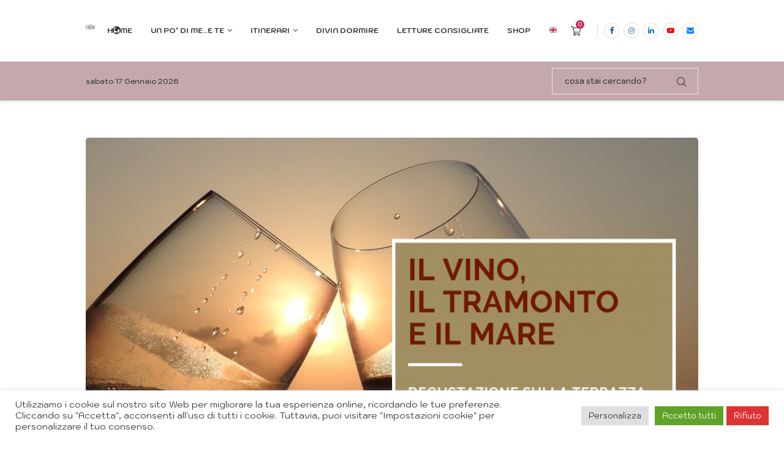

--- FILE ---
content_type: text/html; charset=UTF-8
request_url: https://www.ilnomadedivino.com/il-vino-il-tramonto-e-il-mare-bagno-la-rondine/
body_size: 36113
content:
<!DOCTYPE html> <html lang="it-IT"> <head> <meta charset="UTF-8"> <meta http-equiv="X-UA-Compatible" content="IE=edge"> <meta name="viewport" content="width=device-width, initial-scale=1"> <link rel="profile" href="https://gmpg.org/xfn/11"/> <link rel="alternate" type="application/rss+xml" title="Il Nomade di Vino RSS Feed" href="https://www.ilnomadedivino.com/feed/"/> <link rel="alternate" type="application/atom+xml" title="Il Nomade di Vino Atom Feed" href="https://www.ilnomadedivino.com/feed/atom/"/> <link rel="pingback" href="https://www.ilnomadedivino.com/xmlrpc.php"/> <!--[if lt IE 9]> <script src="https://www.ilnomadedivino.com/wp-content/themes/soledad/js/html5.js"></script> <![endif]--> <link rel='preconnect' href='https://fonts.googleapis.com'/> <link rel='preconnect' href='https://fonts.gstatic.com'/> <meta http-equiv='x-dns-prefetch-control' content='on'> <link rel='dns-prefetch' href='//fonts.googleapis.com'/> <link rel='dns-prefetch' href='//fonts.gstatic.com'/> <link rel='dns-prefetch' href='//s.gravatar.com'/> <link rel='dns-prefetch' href='//www.google-analytics.com'/> <meta name='robots' content='index, follow, max-image-preview:large, max-snippet:-1, max-video-preview:-1'/> <title>IL VINO, IL TRAMONTO E IL MARE - MARTEDI 20 LUGLIO SULLA TERRAZZA DEL BAGNO LA RONDINE - Il Nomade di Vino</title> <link rel="canonical" href="https://www.ilnomadedivino.com/il-vino-il-tramonto-e-il-mare-bagno-la-rondine/"/> <meta property="og:locale" content="it_IT"/> <meta property="og:type" content="article"/> <meta property="og:title" content="IL VINO, IL TRAMONTO E IL MARE - MARTEDI 20 LUGLIO SULLA TERRAZZA DEL BAGNO LA RONDINE - Il Nomade di Vino"/> <meta property="og:description" content="Per tutti gli amanti del vino e dei tramonti sul mare&#8230;ecco l&#8217;evento che fa per voi! 😉 L&#8217;appuntamento è per Martedì 20 Luglio presso lo stabilimento balneare &#8220;La Rondine&#8221; a&hellip;"/> <meta property="og:url" content="https://www.ilnomadedivino.com/il-vino-il-tramonto-e-il-mare-bagno-la-rondine/"/> <meta property="og:site_name" content="Il Nomade di Vino"/> <meta property="article:publisher" content="ilnomadediVino"/> <meta property="article:published_time" content="2021-07-07T16:59:39+00:00"/> <meta property="article:modified_time" content="2021-07-07T20:37:52+00:00"/> <meta property="og:image" content="https://www.ilnomadedivino.com/wp-content/uploads/2021/07/degustazione-al-tramonto.png"/> <meta property="og:image:width" content="1920"/> <meta property="og:image:height" content="1080"/> <meta property="og:image:type" content="image/png"/> <meta name="author" content="Irene"/> <meta name="twitter:card" content="summary_large_image"/> <meta name="twitter:creator" content="@wine_around"/> <meta name="twitter:site" content="@wine_around"/> <meta name="twitter:label1" content="Scritto da"/> <meta name="twitter:data1" content="Irene"/> <meta name="twitter:label2" content="Tempo di lettura stimato"/> <meta name="twitter:data2" content="4 minuti"/> <script type="application/ld+json" class="yoast-schema-graph">{"@context":"https://schema.org","@graph":[{"@type":"Article","@id":"https://www.ilnomadedivino.com/il-vino-il-tramonto-e-il-mare-bagno-la-rondine/#article","isPartOf":{"@id":"https://www.ilnomadedivino.com/il-vino-il-tramonto-e-il-mare-bagno-la-rondine/"},"author":{"name":"Irene","@id":"https://www.ilnomadedivino.com/#/schema/person/b90122c49afa722466ef592b4a3a1708"},"headline":"IL VINO, IL TRAMONTO E IL MARE &#8211; MARTEDI 20 LUGLIO SULLA TERRAZZA DEL BAGNO LA RONDINE","datePublished":"2021-07-07T16:59:39+00:00","dateModified":"2021-07-07T20:37:52+00:00","mainEntityOfPage":{"@id":"https://www.ilnomadedivino.com/il-vino-il-tramonto-e-il-mare-bagno-la-rondine/"},"wordCount":349,"commentCount":0,"publisher":{"@id":"https://www.ilnomadedivino.com/#/schema/person/27f149eee8fa4a64710056f33fd0c343"},"image":{"@id":"https://www.ilnomadedivino.com/il-vino-il-tramonto-e-il-mare-bagno-la-rondine/#primaryimage"},"thumbnailUrl":"https://www.ilnomadedivino.com/wp-content/uploads/2021/07/degustazione-al-tramonto.png","keywords":["eventi del Nomade"],"articleSection":["eventi"],"inLanguage":"it-IT","potentialAction":[{"@type":"CommentAction","name":"Comment","target":["https://www.ilnomadedivino.com/il-vino-il-tramonto-e-il-mare-bagno-la-rondine/#respond"]}]},{"@type":"WebPage","@id":"https://www.ilnomadedivino.com/il-vino-il-tramonto-e-il-mare-bagno-la-rondine/","url":"https://www.ilnomadedivino.com/il-vino-il-tramonto-e-il-mare-bagno-la-rondine/","name":"IL VINO, IL TRAMONTO E IL MARE - MARTEDI 20 LUGLIO SULLA TERRAZZA DEL BAGNO LA RONDINE - Il Nomade di Vino","isPartOf":{"@id":"https://www.ilnomadedivino.com/#website"},"primaryImageOfPage":{"@id":"https://www.ilnomadedivino.com/il-vino-il-tramonto-e-il-mare-bagno-la-rondine/#primaryimage"},"image":{"@id":"https://www.ilnomadedivino.com/il-vino-il-tramonto-e-il-mare-bagno-la-rondine/#primaryimage"},"thumbnailUrl":"https://www.ilnomadedivino.com/wp-content/uploads/2021/07/degustazione-al-tramonto.png","datePublished":"2021-07-07T16:59:39+00:00","dateModified":"2021-07-07T20:37:52+00:00","breadcrumb":{"@id":"https://www.ilnomadedivino.com/il-vino-il-tramonto-e-il-mare-bagno-la-rondine/#breadcrumb"},"inLanguage":"it-IT","potentialAction":[{"@type":"ReadAction","target":["https://www.ilnomadedivino.com/il-vino-il-tramonto-e-il-mare-bagno-la-rondine/"]}]},{"@type":"ImageObject","inLanguage":"it-IT","@id":"https://www.ilnomadedivino.com/il-vino-il-tramonto-e-il-mare-bagno-la-rondine/#primaryimage","url":"https://www.ilnomadedivino.com/wp-content/uploads/2021/07/degustazione-al-tramonto.png","contentUrl":"https://www.ilnomadedivino.com/wp-content/uploads/2021/07/degustazione-al-tramonto.png","width":1920,"height":1080},{"@type":"BreadcrumbList","@id":"https://www.ilnomadedivino.com/il-vino-il-tramonto-e-il-mare-bagno-la-rondine/#breadcrumb","itemListElement":[{"@type":"ListItem","position":1,"name":"Home","item":"https://www.ilnomadedivino.com/"},{"@type":"ListItem","position":2,"name":"IL VINO, IL TRAMONTO E IL MARE &#8211; MARTEDI 20 LUGLIO SULLA TERRAZZA DEL BAGNO LA RONDINE"}]},{"@type":"WebSite","@id":"https://www.ilnomadedivino.com/#website","url":"https://www.ilnomadedivino.com/","name":"Il Nomade di Vino","description":"itinerari tra vigne e cantine","publisher":{"@id":"https://www.ilnomadedivino.com/#/schema/person/27f149eee8fa4a64710056f33fd0c343"},"potentialAction":[{"@type":"SearchAction","target":{"@type":"EntryPoint","urlTemplate":"https://www.ilnomadedivino.com/?s={search_term_string}"},"query-input":{"@type":"PropertyValueSpecification","valueRequired":true,"valueName":"search_term_string"}}],"inLanguage":"it-IT"},{"@type":["Person","Organization"],"@id":"https://www.ilnomadedivino.com/#/schema/person/27f149eee8fa4a64710056f33fd0c343","name":"Cristian","image":{"@type":"ImageObject","inLanguage":"it-IT","@id":"https://www.ilnomadedivino.com/#/schema/person/image/","url":"https://secure.gravatar.com/avatar/ffa562a04f25f50f2dd98fdc7653c2b35f9b73445b1dfa69a849c8f47ff04971?s=96&d=mm&r=g","contentUrl":"https://secure.gravatar.com/avatar/ffa562a04f25f50f2dd98fdc7653c2b35f9b73445b1dfa69a849c8f47ff04971?s=96&d=mm&r=g","caption":"Cristian"},"logo":{"@id":"https://www.ilnomadedivino.com/#/schema/person/image/"},"description":"Ciao, sono Cristian, appassionato di vino, divulgazione e condivisione ▪️ Vuoi imparare a conoscere meglio il vino? Iscriviti al mio \"Corso di Avvicinamento al vino\" ▪️ Non sai cosa regalare al tuo amico appassionato di vino? Regala l'adozione di un filare in Toscana o in Puglia!","sameAs":["https://www.ilnomadedivino.com/collaborazioni/","ilnomadediVino","ilnomadedivino/","https://www.youtube.com/@ilnomadedivino9816"]},{"@type":"Person","@id":"https://www.ilnomadedivino.com/#/schema/person/b90122c49afa722466ef592b4a3a1708","name":"Irene","image":{"@type":"ImageObject","inLanguage":"it-IT","@id":"https://www.ilnomadedivino.com/#/schema/person/image/","url":"https://secure.gravatar.com/avatar/849df9f18bdaab6098878ef2df036127a771804d1f132aec429590f3b9991e14?s=96&d=mm&r=g","contentUrl":"https://secure.gravatar.com/avatar/849df9f18bdaab6098878ef2df036127a771804d1f132aec429590f3b9991e14?s=96&d=mm&r=g","caption":"Irene"}}]}</script> <link rel='dns-prefetch' href='//fonts.googleapis.com'/> <link rel="alternate" title="oEmbed (JSON)" type="application/json+oembed" href="https://www.ilnomadedivino.com/wp-json/oembed/1.0/embed?url=https%3A%2F%2Fwww.ilnomadedivino.com%2Fil-vino-il-tramonto-e-il-mare-bagno-la-rondine%2F"/> <link rel="alternate" title="oEmbed (XML)" type="text/xml+oembed" href="https://www.ilnomadedivino.com/wp-json/oembed/1.0/embed?url=https%3A%2F%2Fwww.ilnomadedivino.com%2Fil-vino-il-tramonto-e-il-mare-bagno-la-rondine%2F&#038;format=xml"/> <style id='wp-img-auto-sizes-contain-inline-css' type='text/css'> img:is([sizes=auto i],[sizes^="auto," i]){contain-intrinsic-size:3000px 1500px} /*# sourceURL=wp-img-auto-sizes-contain-inline-css */ </style> <link rel='stylesheet' id='penci-folding-css' href='https://www.ilnomadedivino.com/wp-content/themes/soledad/inc/elementor/assets/css/fold.css?ver=8.7.0' type='text/css' media='all'/> <style id='wp-emoji-styles-inline-css' type='text/css'> img.wp-smiley, img.emoji { display: inline !important; border: none !important; box-shadow: none !important; height: 1em !important; width: 1em !important; margin: 0 0.07em !important; vertical-align: -0.1em !important; background: none !important; padding: 0 !important; } /*# sourceURL=wp-emoji-styles-inline-css */ </style> <link rel='stylesheet' id='wp-block-library-css' href='https://www.ilnomadedivino.com/wp-content/plugins/gutenberg/build/styles/block-library/style.css?ver=22.3.0' type='text/css' media='all'/> <link rel='stylesheet' id='wp-block-library-theme-css' href='https://www.ilnomadedivino.com/wp-content/plugins/gutenberg/build/styles/block-library/theme.css?ver=22.3.0' type='text/css' media='all'/> <style id='classic-theme-styles-inline-css' type='text/css'> .wp-block-button__link{background-color:#32373c;border-radius:9999px;box-shadow:none;color:#fff;font-size:1.125em;padding:calc(.667em + 2px) calc(1.333em + 2px);text-decoration:none}.wp-block-file__button{background:#32373c;color:#fff}.wp-block-accordion-heading{margin:0}.wp-block-accordion-heading__toggle{background-color:inherit!important;color:inherit!important}.wp-block-accordion-heading__toggle:not(:focus-visible){outline:none}.wp-block-accordion-heading__toggle:focus,.wp-block-accordion-heading__toggle:hover{background-color:inherit!important;border:none;box-shadow:none;color:inherit;padding:var(--wp--preset--spacing--20,1em) 0;text-decoration:none}.wp-block-accordion-heading__toggle:focus-visible{outline:auto;outline-offset:0} /*# sourceURL=https://www.ilnomadedivino.com/wp-content/plugins/gutenberg/build/styles/block-library/classic.css */ </style> <style id='block-soledad-style-inline-css' type='text/css'> .pchead-e-block{--pcborder-cl:#dedede;--pcaccent-cl:#6eb48c}.heading1-style-1>h1,.heading1-style-2>h1,.heading2-style-1>h2,.heading2-style-2>h2,.heading3-style-1>h3,.heading3-style-2>h3,.heading4-style-1>h4,.heading4-style-2>h4,.heading5-style-1>h5,.heading5-style-2>h5{padding-bottom:8px;border-bottom:1px solid var(--pcborder-cl);overflow:hidden}.heading1-style-2>h1,.heading2-style-2>h2,.heading3-style-2>h3,.heading4-style-2>h4,.heading5-style-2>h5{border-bottom-width:0;position:relative}.heading1-style-2>h1:before,.heading2-style-2>h2:before,.heading3-style-2>h3:before,.heading4-style-2>h4:before,.heading5-style-2>h5:before{content:'';width:50px;height:2px;bottom:0;left:0;z-index:2;background:var(--pcaccent-cl);position:absolute}.heading1-style-2>h1:after,.heading2-style-2>h2:after,.heading3-style-2>h3:after,.heading4-style-2>h4:after,.heading5-style-2>h5:after{content:'';width:100%;height:2px;bottom:0;left:20px;z-index:1;background:var(--pcborder-cl);position:absolute}.heading1-style-3>h1,.heading1-style-4>h1,.heading2-style-3>h2,.heading2-style-4>h2,.heading3-style-3>h3,.heading3-style-4>h3,.heading4-style-3>h4,.heading4-style-4>h4,.heading5-style-3>h5,.heading5-style-4>h5{position:relative;padding-left:20px}.heading1-style-3>h1:before,.heading1-style-4>h1:before,.heading2-style-3>h2:before,.heading2-style-4>h2:before,.heading3-style-3>h3:before,.heading3-style-4>h3:before,.heading4-style-3>h4:before,.heading4-style-4>h4:before,.heading5-style-3>h5:before,.heading5-style-4>h5:before{width:10px;height:100%;content:'';position:absolute;top:0;left:0;bottom:0;background:var(--pcaccent-cl)}.heading1-style-4>h1,.heading2-style-4>h2,.heading3-style-4>h3,.heading4-style-4>h4,.heading5-style-4>h5{padding:10px 20px;background:#f1f1f1}.heading1-style-5>h1,.heading2-style-5>h2,.heading3-style-5>h3,.heading4-style-5>h4,.heading5-style-5>h5{position:relative;z-index:1}.heading1-style-5>h1:before,.heading2-style-5>h2:before,.heading3-style-5>h3:before,.heading4-style-5>h4:before,.heading5-style-5>h5:before{content:"";position:absolute;left:0;bottom:0;width:200px;height:50%;transform:skew(-25deg) translateX(0);background:var(--pcaccent-cl);z-index:-1;opacity:.4}.heading1-style-6>h1,.heading2-style-6>h2,.heading3-style-6>h3,.heading4-style-6>h4,.heading5-style-6>h5{text-decoration:underline;text-underline-offset:2px;text-decoration-thickness:4px;text-decoration-color:var(--pcaccent-cl)} /*# sourceURL=https://www.ilnomadedivino.com/wp-content/themes/soledad/inc/block/heading-styles/build/style.min.css */ </style> <link rel='stylesheet' id='cpsh-shortcodes-css' href='https://www.ilnomadedivino.com/wp-content/plugins/column-shortcodes//assets/css/shortcodes.css?ver=1.0.1' type='text/css' media='all'/> <link rel='stylesheet' id='cookie-law-info-css' href='https://www.ilnomadedivino.com/wp-content/plugins/cookie-law-info/legacy/public/css/cookie-law-info-public.css?ver=3.3.9.1' type='text/css' media='all'/> <link rel='stylesheet' id='cookie-law-info-gdpr-css' href='https://www.ilnomadedivino.com/wp-content/plugins/cookie-law-info/legacy/public/css/cookie-law-info-gdpr.css?ver=3.3.9.1' type='text/css' media='all'/> <style id='global-styles-inline-css' type='text/css'> :root{--wp--preset--aspect-ratio--square: 1;--wp--preset--aspect-ratio--4-3: 4/3;--wp--preset--aspect-ratio--3-4: 3/4;--wp--preset--aspect-ratio--3-2: 3/2;--wp--preset--aspect-ratio--2-3: 2/3;--wp--preset--aspect-ratio--16-9: 16/9;--wp--preset--aspect-ratio--9-16: 9/16;--wp--preset--color--black: #000000;--wp--preset--color--cyan-bluish-gray: #abb8c3;--wp--preset--color--white: #ffffff;--wp--preset--color--pale-pink: #f78da7;--wp--preset--color--vivid-red: #cf2e2e;--wp--preset--color--luminous-vivid-orange: #ff6900;--wp--preset--color--luminous-vivid-amber: #fcb900;--wp--preset--color--light-green-cyan: #7bdcb5;--wp--preset--color--vivid-green-cyan: #00d084;--wp--preset--color--pale-cyan-blue: #8ed1fc;--wp--preset--color--vivid-cyan-blue: #0693e3;--wp--preset--color--vivid-purple: #9b51e0;--wp--preset--gradient--vivid-cyan-blue-to-vivid-purple: linear-gradient(135deg,rgb(6,147,227) 0%,rgb(155,81,224) 100%);--wp--preset--gradient--light-green-cyan-to-vivid-green-cyan: linear-gradient(135deg,rgb(122,220,180) 0%,rgb(0,208,130) 100%);--wp--preset--gradient--luminous-vivid-amber-to-luminous-vivid-orange: linear-gradient(135deg,rgb(252,185,0) 0%,rgb(255,105,0) 100%);--wp--preset--gradient--luminous-vivid-orange-to-vivid-red: linear-gradient(135deg,rgb(255,105,0) 0%,rgb(207,46,46) 100%);--wp--preset--gradient--very-light-gray-to-cyan-bluish-gray: linear-gradient(135deg,rgb(238,238,238) 0%,rgb(169,184,195) 100%);--wp--preset--gradient--cool-to-warm-spectrum: linear-gradient(135deg,rgb(74,234,220) 0%,rgb(151,120,209) 20%,rgb(207,42,186) 40%,rgb(238,44,130) 60%,rgb(251,105,98) 80%,rgb(254,248,76) 100%);--wp--preset--gradient--blush-light-purple: linear-gradient(135deg,rgb(255,206,236) 0%,rgb(152,150,240) 100%);--wp--preset--gradient--blush-bordeaux: linear-gradient(135deg,rgb(254,205,165) 0%,rgb(254,45,45) 50%,rgb(107,0,62) 100%);--wp--preset--gradient--luminous-dusk: linear-gradient(135deg,rgb(255,203,112) 0%,rgb(199,81,192) 50%,rgb(65,88,208) 100%);--wp--preset--gradient--pale-ocean: linear-gradient(135deg,rgb(255,245,203) 0%,rgb(182,227,212) 50%,rgb(51,167,181) 100%);--wp--preset--gradient--electric-grass: linear-gradient(135deg,rgb(202,248,128) 0%,rgb(113,206,126) 100%);--wp--preset--gradient--midnight: linear-gradient(135deg,rgb(2,3,129) 0%,rgb(40,116,252) 100%);--wp--preset--font-size--small: 12px;--wp--preset--font-size--medium: 20px;--wp--preset--font-size--large: 32px;--wp--preset--font-size--x-large: 42px;--wp--preset--font-size--normal: 14px;--wp--preset--font-size--huge: 42px;--wp--preset--spacing--20: 0.44rem;--wp--preset--spacing--30: 0.67rem;--wp--preset--spacing--40: 1rem;--wp--preset--spacing--50: 1.5rem;--wp--preset--spacing--60: 2.25rem;--wp--preset--spacing--70: 3.38rem;--wp--preset--spacing--80: 5.06rem;--wp--preset--shadow--natural: 6px 6px 9px rgba(0, 0, 0, 0.2);--wp--preset--shadow--deep: 12px 12px 50px rgba(0, 0, 0, 0.4);--wp--preset--shadow--sharp: 6px 6px 0px rgba(0, 0, 0, 0.2);--wp--preset--shadow--outlined: 6px 6px 0px -3px rgb(255, 255, 255), 6px 6px rgb(0, 0, 0);--wp--preset--shadow--crisp: 6px 6px 0px rgb(0, 0, 0);}:where(.is-layout-flex){gap: 0.5em;}:where(.is-layout-grid){gap: 0.5em;}body .is-layout-flex{display: flex;}.is-layout-flex{flex-wrap: wrap;align-items: center;}.is-layout-flex > :is(*, div){margin: 0;}body .is-layout-grid{display: grid;}.is-layout-grid > :is(*, div){margin: 0;}:where(.wp-block-columns.is-layout-flex){gap: 2em;}:where(.wp-block-columns.is-layout-grid){gap: 2em;}:where(.wp-block-post-template.is-layout-flex){gap: 1.25em;}:where(.wp-block-post-template.is-layout-grid){gap: 1.25em;}.has-black-color{color: var(--wp--preset--color--black) !important;}.has-cyan-bluish-gray-color{color: var(--wp--preset--color--cyan-bluish-gray) !important;}.has-white-color{color: var(--wp--preset--color--white) !important;}.has-pale-pink-color{color: var(--wp--preset--color--pale-pink) !important;}.has-vivid-red-color{color: var(--wp--preset--color--vivid-red) !important;}.has-luminous-vivid-orange-color{color: var(--wp--preset--color--luminous-vivid-orange) !important;}.has-luminous-vivid-amber-color{color: var(--wp--preset--color--luminous-vivid-amber) !important;}.has-light-green-cyan-color{color: var(--wp--preset--color--light-green-cyan) !important;}.has-vivid-green-cyan-color{color: var(--wp--preset--color--vivid-green-cyan) !important;}.has-pale-cyan-blue-color{color: var(--wp--preset--color--pale-cyan-blue) !important;}.has-vivid-cyan-blue-color{color: var(--wp--preset--color--vivid-cyan-blue) !important;}.has-vivid-purple-color{color: var(--wp--preset--color--vivid-purple) !important;}.has-black-background-color{background-color: var(--wp--preset--color--black) !important;}.has-cyan-bluish-gray-background-color{background-color: var(--wp--preset--color--cyan-bluish-gray) !important;}.has-white-background-color{background-color: var(--wp--preset--color--white) !important;}.has-pale-pink-background-color{background-color: var(--wp--preset--color--pale-pink) !important;}.has-vivid-red-background-color{background-color: var(--wp--preset--color--vivid-red) !important;}.has-luminous-vivid-orange-background-color{background-color: var(--wp--preset--color--luminous-vivid-orange) !important;}.has-luminous-vivid-amber-background-color{background-color: var(--wp--preset--color--luminous-vivid-amber) !important;}.has-light-green-cyan-background-color{background-color: var(--wp--preset--color--light-green-cyan) !important;}.has-vivid-green-cyan-background-color{background-color: var(--wp--preset--color--vivid-green-cyan) !important;}.has-pale-cyan-blue-background-color{background-color: var(--wp--preset--color--pale-cyan-blue) !important;}.has-vivid-cyan-blue-background-color{background-color: var(--wp--preset--color--vivid-cyan-blue) !important;}.has-vivid-purple-background-color{background-color: var(--wp--preset--color--vivid-purple) !important;}.has-black-border-color{border-color: var(--wp--preset--color--black) !important;}.has-cyan-bluish-gray-border-color{border-color: var(--wp--preset--color--cyan-bluish-gray) !important;}.has-white-border-color{border-color: var(--wp--preset--color--white) !important;}.has-pale-pink-border-color{border-color: var(--wp--preset--color--pale-pink) !important;}.has-vivid-red-border-color{border-color: var(--wp--preset--color--vivid-red) !important;}.has-luminous-vivid-orange-border-color{border-color: var(--wp--preset--color--luminous-vivid-orange) !important;}.has-luminous-vivid-amber-border-color{border-color: var(--wp--preset--color--luminous-vivid-amber) !important;}.has-light-green-cyan-border-color{border-color: var(--wp--preset--color--light-green-cyan) !important;}.has-vivid-green-cyan-border-color{border-color: var(--wp--preset--color--vivid-green-cyan) !important;}.has-pale-cyan-blue-border-color{border-color: var(--wp--preset--color--pale-cyan-blue) !important;}.has-vivid-cyan-blue-border-color{border-color: var(--wp--preset--color--vivid-cyan-blue) !important;}.has-vivid-purple-border-color{border-color: var(--wp--preset--color--vivid-purple) !important;}.has-vivid-cyan-blue-to-vivid-purple-gradient-background{background: var(--wp--preset--gradient--vivid-cyan-blue-to-vivid-purple) !important;}.has-light-green-cyan-to-vivid-green-cyan-gradient-background{background: var(--wp--preset--gradient--light-green-cyan-to-vivid-green-cyan) !important;}.has-luminous-vivid-amber-to-luminous-vivid-orange-gradient-background{background: var(--wp--preset--gradient--luminous-vivid-amber-to-luminous-vivid-orange) !important;}.has-luminous-vivid-orange-to-vivid-red-gradient-background{background: var(--wp--preset--gradient--luminous-vivid-orange-to-vivid-red) !important;}.has-very-light-gray-to-cyan-bluish-gray-gradient-background{background: var(--wp--preset--gradient--very-light-gray-to-cyan-bluish-gray) !important;}.has-cool-to-warm-spectrum-gradient-background{background: var(--wp--preset--gradient--cool-to-warm-spectrum) !important;}.has-blush-light-purple-gradient-background{background: var(--wp--preset--gradient--blush-light-purple) !important;}.has-blush-bordeaux-gradient-background{background: var(--wp--preset--gradient--blush-bordeaux) !important;}.has-luminous-dusk-gradient-background{background: var(--wp--preset--gradient--luminous-dusk) !important;}.has-pale-ocean-gradient-background{background: var(--wp--preset--gradient--pale-ocean) !important;}.has-electric-grass-gradient-background{background: var(--wp--preset--gradient--electric-grass) !important;}.has-midnight-gradient-background{background: var(--wp--preset--gradient--midnight) !important;}.has-small-font-size{font-size: var(--wp--preset--font-size--small) !important;}.has-medium-font-size{font-size: var(--wp--preset--font-size--medium) !important;}.has-large-font-size{font-size: var(--wp--preset--font-size--large) !important;}.has-x-large-font-size{font-size: var(--wp--preset--font-size--x-large) !important;} :where(.wp-block-columns.is-layout-flex){gap: 2em;}:where(.wp-block-columns.is-layout-grid){gap: 2em;} :root :where(.wp-block-pullquote){font-size: 1.5em;line-height: 1.6;} :where(.wp-block-post-template.is-layout-flex){gap: 1.25em;}:where(.wp-block-post-template.is-layout-grid){gap: 1.25em;} :where(.wp-block-term-template.is-layout-flex){gap: 1.25em;}:where(.wp-block-term-template.is-layout-grid){gap: 1.25em;} /*# sourceURL=global-styles-inline-css */ </style> <link rel='stylesheet' id='woocommerce-smallscreen-css' href='https://www.ilnomadedivino.com/wp-content/plugins/woocommerce/assets/css/woocommerce-smallscreen.css?ver=10.4.3' type='text/css' media='only screen and (max-width: 768px)'/> <style id='woocommerce-inline-inline-css' type='text/css'> .woocommerce form .form-row .required { visibility: visible; } /*# sourceURL=woocommerce-inline-inline-css */ </style> <link rel='stylesheet' id='extendify-utility-styles-css' href='https://www.ilnomadedivino.com/wp-content/plugins/extendify/public/build/utility-minimum.css?ver=6.9' type='text/css' media='all'/> <link rel='stylesheet' id='penci-fonts-css' href='https://fonts.googleapis.com/css?family=Kodchasan%3A300%2C300italic%2C400%2C400italic%2C500%2C500italic%2C700%2C700italic%2C800%2C800italic%7CAllerta%3A300%2C300italic%2C400%2C400italic%2C500%2C500italic%2C700%2C700italic%2C800%2C800italic%7CKhyay%3A300%2C300italic%2C400%2C400italic%2C500%2C500italic%2C600%2C600italic%2C700%2C700italic%2C800%2C800italic%26subset%3Dlatin%2Ccyrillic%2Ccyrillic-ext%2Cgreek%2Cgreek-ext%2Clatin-ext&#038;display=swap&#038;ver=8.7.0' type='text/css'/> <link rel='stylesheet' id='penci-main-style-css' href='https://www.ilnomadedivino.com/wp-content/themes/soledad/main.css?ver=8.7.0' type='text/css' media='all'/> <link rel='stylesheet' id='penci-swiper-bundle-css' href='https://www.ilnomadedivino.com/wp-content/themes/soledad/css/swiper-bundle.min.css?ver=8.7.0' type='text/css' media='all'/> <link rel='stylesheet' id='penci-font-awesomeold-css' href='https://www.ilnomadedivino.com/wp-content/themes/soledad/css/font-awesome.4.7.0.swap.min.css?ver=4.7.0' type='text/css' media='all'/> <link rel='stylesheet' id='penci_icon-css' href='https://www.ilnomadedivino.com/wp-content/themes/soledad/css/penci-icon.css?ver=8.7.0' type='text/css' media='all'/> <link rel='stylesheet' id='penci_style-css' href='https://www.ilnomadedivino.com/wp-content/themes/soledad/style.css?ver=8.7.0' type='text/css' media='all'/> <link rel='stylesheet' id='penci_social_counter-css' href='https://www.ilnomadedivino.com/wp-content/themes/soledad/css/social-counter.css?ver=8.7.0' type='text/css' media='all'/> <link rel='stylesheet' id='elementor-icons-css' href='https://www.ilnomadedivino.com/wp-content/plugins/elementor/assets/lib/eicons/css/elementor-icons.min.css?ver=5.45.0' type='text/css' media='all'/> <link rel='stylesheet' id='elementor-frontend-css' href='https://www.ilnomadedivino.com/wp-content/plugins/elementor/assets/css/frontend.min.css?ver=3.34.0' type='text/css' media='all'/> <link rel='stylesheet' id='elementor-post-13466-css' href='https://www.ilnomadedivino.com/wp-content/uploads/elementor/css/post-13466.css?ver=1767682555' type='text/css' media='all'/> <link rel='stylesheet' id='woocommerce-css' href='https://www.ilnomadedivino.com/wp-content/themes/soledad/inc/woocommerce/css/build/woocommerce.css?ver=8.7.0' type='text/css' media='all'/> <link rel='stylesheet' id='woocommerce-layout-css' href='https://www.ilnomadedivino.com/wp-content/themes/soledad/inc/woocommerce/css/build/woocommerce-layout.css?ver=8.7.0' type='text/css' media='all'/> <link rel='stylesheet' id='penci-woocommerce-css' href='https://www.ilnomadedivino.com/wp-content/themes/soledad/inc/woocommerce/css/penci-woocomerce.css?ver=8.7.0' type='text/css' media='all'/> <style id='penci-woocommerce-inline-css' type='text/css'> :root{--pc-woo-quick-view-width: 960px;} /*# sourceURL=penci-woocommerce-inline-css */ </style> <link rel='stylesheet' id='sib-front-css-css' href='https://www.ilnomadedivino.com/wp-content/plugins/mailin/css/mailin-front.css?ver=6.9' type='text/css' media='all'/> <link rel='stylesheet' id='elementor-gf-local-roboto-css' href='https://www.ilnomadedivino.com/wp-content/uploads/elementor/google-fonts/css/roboto.css?ver=1742370097' type='text/css' media='all'/> <link rel='stylesheet' id='elementor-gf-local-robotoslab-css' href='https://www.ilnomadedivino.com/wp-content/uploads/elementor/google-fonts/css/robotoslab.css?ver=1742370102' type='text/css' media='all'/> <script type="text/template" id="tmpl-variation-template">
	<div class="woocommerce-variation-description">{{{ data.variation.variation_description }}}</div>
	<div class="woocommerce-variation-price">{{{ data.variation.price_html }}}</div>
	<div class="woocommerce-variation-availability">{{{ data.variation.availability_html }}}</div>
</script> <script type="text/template" id="tmpl-unavailable-variation-template">
	<p role="alert">Questo prodotto non è disponibile. Scegli un&#039;altra combinazione.</p>
</script> <script type="text/javascript" src="https://www.ilnomadedivino.com/wp-includes/js/jquery/jquery.min.js?ver=3.7.1" id="jquery-core-js"></script> <script type="text/javascript" src="https://www.ilnomadedivino.com/wp-includes/js/jquery/jquery-migrate.min.js?ver=3.4.1" id="jquery-migrate-js"></script> <script type="text/javascript" id="cookie-law-info-js-extra">
/* <![CDATA[ */
var Cli_Data = {"nn_cookie_ids":[],"cookielist":[],"non_necessary_cookies":[],"ccpaEnabled":"","ccpaRegionBased":"","ccpaBarEnabled":"","strictlyEnabled":["necessary","obligatoire"],"ccpaType":"gdpr","js_blocking":"1","custom_integration":"","triggerDomRefresh":"","secure_cookies":""};
var cli_cookiebar_settings = {"animate_speed_hide":"500","animate_speed_show":"500","background":"#FFF","border":"#b1a6a6c2","border_on":"","button_1_button_colour":"#61a229","button_1_button_hover":"#4e8221","button_1_link_colour":"#fff","button_1_as_button":"1","button_1_new_win":"","button_2_button_colour":"#333","button_2_button_hover":"#292929","button_2_link_colour":"#444","button_2_as_button":"","button_2_hidebar":"","button_3_button_colour":"#dd3333","button_3_button_hover":"#b12929","button_3_link_colour":"#ffffff","button_3_as_button":"1","button_3_new_win":"","button_4_button_colour":"#dedfe0","button_4_button_hover":"#b2b2b3","button_4_link_colour":"#333333","button_4_as_button":"1","button_7_button_colour":"#61a229","button_7_button_hover":"#4e8221","button_7_link_colour":"#fff","button_7_as_button":"1","button_7_new_win":"","font_family":"inherit","header_fix":"","notify_animate_hide":"1","notify_animate_show":"","notify_div_id":"#cookie-law-info-bar","notify_position_horizontal":"right","notify_position_vertical":"bottom","scroll_close":"","scroll_close_reload":"","accept_close_reload":"","reject_close_reload":"","showagain_tab":"","showagain_background":"#fff","showagain_border":"#000","showagain_div_id":"#cookie-law-info-again","showagain_x_position":"100px","text":"#333333","show_once_yn":"","show_once":"10000","logging_on":"","as_popup":"","popup_overlay":"1","bar_heading_text":"","cookie_bar_as":"banner","popup_showagain_position":"bottom-right","widget_position":"left"};
var log_object = {"ajax_url":"https://www.ilnomadedivino.com/wp-admin/admin-ajax.php"};
//# sourceURL=cookie-law-info-js-extra
/* ]]> */
</script> <script type="text/javascript" src="https://www.ilnomadedivino.com/wp-content/plugins/cookie-law-info/legacy/public/js/cookie-law-info-public.js?ver=3.3.9.1" id="cookie-law-info-js"></script> <script type="text/javascript" src="https://www.ilnomadedivino.com/wp-content/plugins/woocommerce/assets/js/jquery-blockui/jquery.blockUI.min.js?ver=2.7.0-wc.10.4.3" id="wc-jquery-blockui-js" defer="defer" data-wp-strategy="defer"></script> <script type="text/javascript" id="wc-add-to-cart-js-extra">
/* <![CDATA[ */
var wc_add_to_cart_params = {"ajax_url":"/wp-admin/admin-ajax.php","wc_ajax_url":"/?wc-ajax=%%endpoint%%","i18n_view_cart":"Visualizza carrello","cart_url":"https://www.ilnomadedivino.com/carrello/","is_cart":"","cart_redirect_after_add":"yes"};
//# sourceURL=wc-add-to-cart-js-extra
/* ]]> */
</script> <script type="text/javascript" src="https://www.ilnomadedivino.com/wp-content/plugins/woocommerce/assets/js/frontend/add-to-cart.min.js?ver=10.4.3" id="wc-add-to-cart-js" defer="defer" data-wp-strategy="defer"></script> <script type="text/javascript" src="https://www.ilnomadedivino.com/wp-content/plugins/woocommerce/assets/js/js-cookie/js.cookie.min.js?ver=2.1.4-wc.10.4.3" id="wc-js-cookie-js" defer="defer" data-wp-strategy="defer"></script> <script type="text/javascript" id="woocommerce-js-extra">
/* <![CDATA[ */
var woocommerce_params = {"ajax_url":"/wp-admin/admin-ajax.php","wc_ajax_url":"/?wc-ajax=%%endpoint%%","i18n_password_show":"Mostra password","i18n_password_hide":"Nascondi password"};
//# sourceURL=woocommerce-js-extra
/* ]]> */
</script> <script type="text/javascript" src="https://www.ilnomadedivino.com/wp-content/plugins/woocommerce/assets/js/frontend/woocommerce.min.js?ver=10.4.3" id="woocommerce-js" defer="defer" data-wp-strategy="defer"></script> <script type="text/javascript" id="WCPAY_ASSETS-js-extra">
/* <![CDATA[ */
var wcpayAssets = {"url":"https://www.ilnomadedivino.com/wp-content/plugins/woocommerce-payments/dist/"};
//# sourceURL=WCPAY_ASSETS-js-extra
/* ]]> */
</script> <script type="text/javascript" src="https://www.ilnomadedivino.com/wp-includes/js/underscore.min.js?ver=1.13.7" id="underscore-js"></script> <script type="text/javascript" id="wp-util-js-extra">
/* <![CDATA[ */
var _wpUtilSettings = {"ajax":{"url":"/wp-admin/admin-ajax.php"}};
//# sourceURL=wp-util-js-extra
/* ]]> */
</script> <script type="text/javascript" src="https://www.ilnomadedivino.com/wp-includes/js/wp-util.min.js?ver=6.9" id="wp-util-js"></script> <script type="text/javascript" id="wc-add-to-cart-variation-js-extra">
/* <![CDATA[ */
var wc_add_to_cart_variation_params = {"wc_ajax_url":"/?wc-ajax=%%endpoint%%","i18n_no_matching_variations_text":"Nessun prodotto corrisponde alla tua scelta. Prova con un'altra combinazione.","i18n_make_a_selection_text":"Seleziona le opzioni del prodotto prima di aggiungerlo al carrello.","i18n_unavailable_text":"Questo prodotto non \u00e8 disponibile. Scegli un'altra combinazione.","i18n_reset_alert_text":"La tua selezione \u00e8 stata azzerata. Seleziona le opzioni del prodotto prima di aggiungerlo al carrello."};
//# sourceURL=wc-add-to-cart-variation-js-extra
/* ]]> */
</script> <script type="text/javascript" src="https://www.ilnomadedivino.com/wp-content/plugins/woocommerce/assets/js/frontend/add-to-cart-variation.min.js?ver=10.4.3" id="wc-add-to-cart-variation-js" defer="defer" data-wp-strategy="defer"></script> <script type="text/javascript" id="sib-front-js-js-extra">
/* <![CDATA[ */
var sibErrMsg = {"invalidMail":"Please fill out valid email address","requiredField":"Please fill out required fields","invalidDateFormat":"Please fill out valid date format","invalidSMSFormat":"Please fill out valid phone number"};
var ajax_sib_front_object = {"ajax_url":"https://www.ilnomadedivino.com/wp-admin/admin-ajax.php","ajax_nonce":"afd4c11ef7","flag_url":"https://www.ilnomadedivino.com/wp-content/plugins/mailin/img/flags/"};
//# sourceURL=sib-front-js-js-extra
/* ]]> */
</script> <script type="text/javascript" src="https://www.ilnomadedivino.com/wp-content/plugins/mailin/js/mailin-front.js?ver=1762151737" id="sib-front-js-js"></script> <link rel="https://api.w.org/" href="https://www.ilnomadedivino.com/wp-json/"/><link rel="alternate" title="JSON" type="application/json" href="https://www.ilnomadedivino.com/wp-json/wp/v2/posts/15149"/><meta name="p:domain_verify" content="dfc80211543242d9daed36d7b3ee6135"/> <meta name="facebook-domain-verification" content="h2awnhjyk8iz9u5u7gj9igebakz96a"/> <script async defer src="https://widget.getyourguide.com/dist/pa.umd.production.min.js" data-gyg-partner-id="DPXQN71"></script> <meta name="facebook-domain-verification" content="h2awnhjyk8iz9u5u7gj9igebakz96a"/> <script type="application/ld+json">
{
  "@context": "https://schema.org",
  "@type": "Product",
  "name": "Adozione Filare Casalsole",
  "description": "Adotta un filare a Casalsole in Toscana, partecipa alla vendemmia, soggiorna tra i vigneti e ricevi il tuo vino personalizzato.",
  "brand": {
    "@type": "Organization",
    "name": "Il Nomade di Vino"
  },
  "offers": {
    "@type": "Offer",
    "url": "https://www.ilnomadedivino.com/adotta-il-tuo-filare-casalsole/",
    "priceCurrency": "EUR",
    "price": "250",
    "availability": "https://schema.org/InStock"
  }
}
</script> <script type="text/javascript">
        var ajaxurl = 'https://www.ilnomadedivino.com/wp-admin/admin-ajax.php';
    </script> <style id="penci-custom-style" type="text/css">body{ --pcbg-cl: #fff; --pctext-cl: #313131; --pcborder-cl: #dedede; --pcheading-cl: #313131; --pcmeta-cl: #888888; --pcaccent-cl: #6eb48c; --pcbody-font: 'PT Serif', serif; --pchead-font: 'Raleway', sans-serif; --pchead-wei: bold; --pcava_bdr:10px;--pcajs_fvw:470px;--pcajs_fvmw:220px; } .single.penci-body-single-style-5 #header, .single.penci-body-single-style-6 #header, .single.penci-body-single-style-10 #header, .single.penci-body-single-style-5 .pc-wrapbuilder-header, .single.penci-body-single-style-6 .pc-wrapbuilder-header, .single.penci-body-single-style-10 .pc-wrapbuilder-header { --pchd-mg: 40px; } .fluid-width-video-wrapper > div { position: absolute; left: 0; right: 0; top: 0; width: 100%; height: 100%; } .yt-video-place { position: relative; text-align: center; } .yt-video-place.embed-responsive .start-video { display: block; top: 0; left: 0; bottom: 0; right: 0; position: absolute; transform: none; } .yt-video-place.embed-responsive .start-video img { margin: 0; padding: 0; top: 50%; display: inline-block; position: absolute; left: 50%; transform: translate(-50%, -50%); width: 68px; height: auto; } .mfp-bg { top: 0; left: 0; width: 100%; height: 100%; z-index: 9999999; overflow: hidden; position: fixed; background: #0b0b0b; opacity: .8; filter: alpha(opacity=80) } .mfp-wrap { top: 0; left: 0; width: 100%; height: 100%; z-index: 9999999; position: fixed; outline: none !important; -webkit-backface-visibility: hidden } body.single{--pcctain: 1000px}.single .penci-single-featured-img{ padding-top: 66.6667% !important; }.penci-image-holder:before{ padding-top: 135.4%; } body { --pchead-font: 'Kodchasan', sans-serif; } body { --pcbody-font: 'Kodchasan', sans-serif; } p{ line-height: 1.8; } #main #bbpress-forums .bbp-login-form fieldset.bbp-form select, #main #bbpress-forums .bbp-login-form .bbp-form input[type="password"], #main #bbpress-forums .bbp-login-form .bbp-form input[type="text"], .penci-login-register input[type="email"], .penci-login-register input[type="text"], .penci-login-register input[type="password"], .penci-login-register input[type="number"], body, textarea, #respond textarea, .widget input[type="text"], .widget input[type="email"], .widget input[type="date"], .widget input[type="number"], .wpcf7 textarea, .mc4wp-form input, #respond input, div.wpforms-container .wpforms-form.wpforms-form input[type=date], div.wpforms-container .wpforms-form.wpforms-form input[type=datetime], div.wpforms-container .wpforms-form.wpforms-form input[type=datetime-local], div.wpforms-container .wpforms-form.wpforms-form input[type=email], div.wpforms-container .wpforms-form.wpforms-form input[type=month], div.wpforms-container .wpforms-form.wpforms-form input[type=number], div.wpforms-container .wpforms-form.wpforms-form input[type=password], div.wpforms-container .wpforms-form.wpforms-form input[type=range], div.wpforms-container .wpforms-form.wpforms-form input[type=search], div.wpforms-container .wpforms-form.wpforms-form input[type=tel], div.wpforms-container .wpforms-form.wpforms-form input[type=text], div.wpforms-container .wpforms-form.wpforms-form input[type=time], div.wpforms-container .wpforms-form.wpforms-form input[type=url], div.wpforms-container .wpforms-form.wpforms-form input[type=week], div.wpforms-container .wpforms-form.wpforms-form select, div.wpforms-container .wpforms-form.wpforms-form textarea, .wpcf7 input, form.pc-searchform input.search-input, ul.homepage-featured-boxes .penci-fea-in h4, .widget.widget_categories ul li span.category-item-count, .about-widget .about-me-heading, .widget ul.side-newsfeed li .side-item .side-item-text .side-item-meta { font-weight: 500 } .header-slogan .header-slogan-text{ font-family: 'Allerta', sans-serif; } #navigation .menu > li > a, #navigation ul.menu ul.sub-menu li > a, .navigation ul.menu ul.sub-menu li > a, .penci-menu-hbg .menu li a, #sidebar-nav .menu li a { font-family: 'Khyay', sans-serif; font-weight: normal; } .penci-hide-tagupdated{ display: none !important; } .header-slogan .header-slogan-text { font-style:normal; } .header-slogan .header-slogan-text { font-weight:normal; } .header-slogan .header-slogan-text { font-size:16px; } body, .widget ul li a{ font-size: 16px; } .widget ul li, .widget ol li, .post-entry, p, .post-entry p { font-size: 16px; line-height: 1.8; } body { --pchead-wei: bold; } .featured-area.featured-style-42 .item-inner-content, .featured-style-41 .swiper-slide, .slider-40-wrapper .nav-thumb-creative .thumb-container:after,.penci-slider44-t-item:before,.penci-slider44-main-wrapper .item, .penci-image-holder, .penci-mega-post-inner, .standard-post-image img, .penci-overlay-over:before, .penci-overlay-over .overlay-border, .penci-grid li .item img, .penci-masonry .item-masonry a img, .penci-grid .list-post.list-boxed-post, .penci-grid li.list-boxed-post-2 .content-boxed-2, .grid-mixed, .penci-grid li.typography-style .overlay-typography, .penci-grid li.typography-style .overlay-typography:before, .penci-grid li.typography-style .overlay-typography:after, .container-single .post-image, .home-featured-cat-content .mag-photo .mag-overlay-photo, .mag-single-slider-overlay, ul.homepage-featured-boxes li .penci-fea-in:before, ul.homepage-featured-boxes li .penci-fea-in:after, ul.homepage-featured-boxes .penci-fea-in .fea-box-img:after, ul.homepage-featured-boxes li .penci-fea-in, .penci-slider38-overlay, .pcbg-thumb, .pcbg-bgoverlay, .pcrlt-style-2 .item-related .item-related-inner, .post-pagination.pcpagp-style-3 .next-post-inner, .post-pagination.pcpagp-style-3 .prev-post-inner { border-radius: 5px; -webkit-border-radius: 5px; } .penci-featured-content-right:before{ border-top-right-radius: 5px; border-bottom-right-radius: 5px; } .penci-slider4-overlay, .penci-slide-overlay .overlay-link, .featured-style-29 .featured-slider-overlay, .penci-widget-slider-overlay{ border-radius: 5px; -webkit-border-radius: 5px; } .penci-flat-overlay .penci-slide-overlay .penci-mag-featured-content:before{ border-bottom-left-radius: 5px; border-bottom-right-radius: 5px; } .post-pagination.pcpagp-style-3 .next-post-inner, .post-pagination.pcpagp-style-3 .prev-post-inner, .pcrlt-style-2 .item-related .item-related-inner {overflow: hidden} .featured-area.featured-style-42 .item-inner-content, .featured-style-41 .swiper-slide, .slider-40-wrapper .nav-thumb-creative .thumb-container:after,.penci-slider44-t-item:before,.penci-slider44-main-wrapper .item, .featured-area .penci-image-holder, .featured-area .penci-slider4-overlay, .featured-area .penci-slide-overlay .overlay-link, .featured-style-29 .featured-slider-overlay, .penci-slider38-overlay{ border-radius: 0; -webkit-border-radius: 0; } .penci-featured-content-right:before{ border-top-right-radius: 5px; border-bottom-right-radius: 5px; } .penci-flat-overlay .penci-slide-overlay .penci-mag-featured-content:before{ border-bottom-left-radius: 5px; border-bottom-right-radius: 5px; } .container-single .post-image{ border-radius: 5px; -webkit-border-radius: 5px; } .penci-mega-post-inner, .penci-mega-thumbnail .penci-image-holder{ border-radius: ; -webkit-border-radius: ; } #navigation .menu > li > a, #navigation ul.menu ul.sub-menu li > a, .navigation ul.menu ul.sub-menu li > a, .penci-menu-hbg .menu li a, #sidebar-nav .menu li a, #navigation .penci-megamenu .penci-mega-child-categories a, .navigation .penci-megamenu .penci-mega-child-categories a{ font-weight: bold; } #header .inner-header .container { padding:20px 0; } #logo a { max-width:280px; width: 100%; } @media only screen and (max-width: 960px) and (min-width: 768px){ #logo img{ max-width: 100%; } } .penci-page-container-smaller { max-width:900px; } body{ --pcbg-cl: #ffffff; } .penci-single-style-7:not( .penci-single-pheader-noimg ).penci_sidebar #main article.post, .penci-single-style-3:not( .penci-single-pheader-noimg ).penci_sidebar #main article.post { background-color: var(--pcbg-cl); } @media only screen and (max-width: 767px){ .standard-post-special_wrapper { background: var(--pcbg-cl); } } .wrapper-boxed, .wrapper-boxed.enable-boxed, .home-pupular-posts-title span, .penci-post-box-meta.penci-post-box-grid .penci-post-share-box, .penci-pagination.penci-ajax-more a.penci-ajax-more-button, .woocommerce .woocommerce-product-search input[type="search"], .overlay-post-box-meta, .widget ul.side-newsfeed li.featured-news2 .side-item .side-item-text, .widget select, .widget select option, .woocommerce .woocommerce-error, .woocommerce .woocommerce-info, .woocommerce .woocommerce-message, #penci-demobar, #penci-demobar .style-toggle, .grid-overlay-meta .grid-header-box, .header-standard.standard-overlay-meta{ background-color: var(--pcbg-cl); } .penci-grid .list-post.list-boxed-post .item > .thumbnail:before{ border-right-color: var(--pcbg-cl); } .penci-grid .list-post.list-boxed-post:nth-of-type(2n+2) .item > .thumbnail:before{ border-left-color: var(--pcbg-cl); } .editor-styles-wrapper, body{ --pcaccent-cl: #c42d55; } .penci-menuhbg-toggle:hover .lines-button:after, .penci-menuhbg-toggle:hover .penci-lines:before, .penci-menuhbg-toggle:hover .penci-lines:after,.tags-share-box.tags-share-box-s2 .post-share-plike,.penci-video_playlist .penci-playlist-title,.pencisc-column-2.penci-video_playlist .penci-video-nav .playlist-panel-item, .pencisc-column-1.penci-video_playlist .penci-video-nav .playlist-panel-item,.penci-video_playlist .penci-custom-scroll::-webkit-scrollbar-thumb, .pencisc-button, .post-entry .pencisc-button, .penci-dropcap-box, .penci-dropcap-circle, .penci-login-register input[type="submit"]:hover, .penci-ld .penci-ldin:before, .penci-ldspinner > div{ background: #c42d55; } a, .post-entry .penci-portfolio-filter ul li a:hover, .penci-portfolio-filter ul li a:hover, .penci-portfolio-filter ul li.active a, .post-entry .penci-portfolio-filter ul li.active a, .penci-countdown .countdown-amount, .archive-box h1, .post-entry a, .container.penci-breadcrumb span a:hover,.container.penci-breadcrumb a:hover, .post-entry blockquote:before, .post-entry blockquote cite, .post-entry blockquote .author, .wpb_text_column blockquote:before, .wpb_text_column blockquote cite, .wpb_text_column blockquote .author, .penci-pagination a:hover, ul.penci-topbar-menu > li a:hover, div.penci-topbar-menu > ul > li a:hover, .penci-recipe-heading a.penci-recipe-print,.penci-review-metas .penci-review-btnbuy, .main-nav-social a:hover, .widget-social .remove-circle a:hover i, .penci-recipe-index .cat > a.penci-cat-name, #bbpress-forums li.bbp-body ul.forum li.bbp-forum-info a:hover, #bbpress-forums li.bbp-body ul.topic li.bbp-topic-title a:hover, #bbpress-forums li.bbp-body ul.forum li.bbp-forum-info .bbp-forum-content a, #bbpress-forums li.bbp-body ul.topic p.bbp-topic-meta a, #bbpress-forums .bbp-breadcrumb a:hover, #bbpress-forums .bbp-forum-freshness a:hover, #bbpress-forums .bbp-topic-freshness a:hover, #buddypress ul.item-list li div.item-title a, #buddypress ul.item-list li h4 a, #buddypress .activity-header a:first-child, #buddypress .comment-meta a:first-child, #buddypress .acomment-meta a:first-child, div.bbp-template-notice a:hover, .penci-menu-hbg .menu li a .indicator:hover, .penci-menu-hbg .menu li a:hover, #sidebar-nav .menu li a:hover, .penci-rlt-popup .rltpopup-meta .rltpopup-title:hover, .penci-video_playlist .penci-video-playlist-item .penci-video-title:hover, .penci_list_shortcode li:before, .penci-dropcap-box-outline, .penci-dropcap-circle-outline, .penci-dropcap-regular, .penci-dropcap-bold{ color: #c42d55; } .penci-home-popular-post ul.slick-dots li button:hover, .penci-home-popular-post ul.slick-dots li.slick-active button, .post-entry blockquote .author span:after, .error-image:after, .error-404 .go-back-home a:after, .penci-header-signup-form, .woocommerce span.onsale, .woocommerce #respond input#submit:hover, .woocommerce a.button:hover, .woocommerce button.button:hover, .woocommerce input.button:hover, .woocommerce nav.woocommerce-pagination ul li span.current, .woocommerce div.product .entry-summary div[itemprop="description"]:before, .woocommerce div.product .entry-summary div[itemprop="description"] blockquote .author span:after, .woocommerce div.product .woocommerce-tabs #tab-description blockquote .author span:after, .woocommerce #respond input#submit.alt:hover, .woocommerce a.button.alt:hover, .woocommerce button.button.alt:hover, .woocommerce input.button.alt:hover, .pcheader-icon.shoping-cart-icon > a > span, #penci-demobar .buy-button, #penci-demobar .buy-button:hover, .penci-recipe-heading a.penci-recipe-print:hover,.penci-review-metas .penci-review-btnbuy:hover, .penci-review-process span, .penci-review-score-total, #navigation.menu-style-2 ul.menu ul.sub-menu:before, #navigation.menu-style-2 .menu ul ul.sub-menu:before, .penci-go-to-top-floating, .post-entry.blockquote-style-2 blockquote:before, #bbpress-forums #bbp-search-form .button, #bbpress-forums #bbp-search-form .button:hover, .wrapper-boxed .bbp-pagination-links span.current, #bbpress-forums #bbp_reply_submit:hover, #bbpress-forums #bbp_topic_submit:hover,#main .bbp-login-form .bbp-submit-wrapper button[type="submit"]:hover, #buddypress .dir-search input[type=submit], #buddypress .groups-members-search input[type=submit], #buddypress button:hover, #buddypress a.button:hover, #buddypress a.button:focus, #buddypress input[type=button]:hover, #buddypress input[type=reset]:hover, #buddypress ul.button-nav li a:hover, #buddypress ul.button-nav li.current a, #buddypress div.generic-button a:hover, #buddypress .comment-reply-link:hover, #buddypress input[type=submit]:hover, #buddypress div.pagination .pagination-links .current, #buddypress div.item-list-tabs ul li.selected a, #buddypress div.item-list-tabs ul li.current a, #buddypress div.item-list-tabs ul li a:hover, #buddypress table.notifications thead tr, #buddypress table.notifications-settings thead tr, #buddypress table.profile-settings thead tr, #buddypress table.profile-fields thead tr, #buddypress table.wp-profile-fields thead tr, #buddypress table.messages-notices thead tr, #buddypress table.forum thead tr, #buddypress input[type=submit] { background-color: #c42d55; } .penci-pagination ul.page-numbers li span.current, #comments_pagination span { color: #fff; background: #c42d55; border-color: #c42d55; } .footer-instagram h4.footer-instagram-title > span:before, .woocommerce nav.woocommerce-pagination ul li span.current, .penci-pagination.penci-ajax-more a.penci-ajax-more-button:hover, .penci-recipe-heading a.penci-recipe-print:hover,.penci-review-metas .penci-review-btnbuy:hover, .home-featured-cat-content.style-14 .magcat-padding:before, .wrapper-boxed .bbp-pagination-links span.current, #buddypress .dir-search input[type=submit], #buddypress .groups-members-search input[type=submit], #buddypress button:hover, #buddypress a.button:hover, #buddypress a.button:focus, #buddypress input[type=button]:hover, #buddypress input[type=reset]:hover, #buddypress ul.button-nav li a:hover, #buddypress ul.button-nav li.current a, #buddypress div.generic-button a:hover, #buddypress .comment-reply-link:hover, #buddypress input[type=submit]:hover, #buddypress div.pagination .pagination-links .current, #buddypress input[type=submit], form.pc-searchform.penci-hbg-search-form input.search-input:hover, form.pc-searchform.penci-hbg-search-form input.search-input:focus, .penci-dropcap-box-outline, .penci-dropcap-circle-outline { border-color: #c42d55; } .woocommerce .woocommerce-error, .woocommerce .woocommerce-info, .woocommerce .woocommerce-message { border-top-color: #c42d55; } .penci-slider ol.penci-control-nav li a.penci-active, .penci-slider ol.penci-control-nav li a:hover, .penci-related-carousel .penci-owl-dot.active span, .penci-owl-carousel-slider .penci-owl-dot.active span{ border-color: #c42d55; background-color: #c42d55; } .woocommerce .woocommerce-message:before, .woocommerce form.checkout table.shop_table .order-total .amount, .woocommerce ul.products li.product .price ins, .woocommerce ul.products li.product .price, .woocommerce div.product p.price ins, .woocommerce div.product span.price ins, .woocommerce div.product p.price, .woocommerce div.product .entry-summary div[itemprop="description"] blockquote:before, .woocommerce div.product .woocommerce-tabs #tab-description blockquote:before, .woocommerce div.product .entry-summary div[itemprop="description"] blockquote cite, .woocommerce div.product .entry-summary div[itemprop="description"] blockquote .author, .woocommerce div.product .woocommerce-tabs #tab-description blockquote cite, .woocommerce div.product .woocommerce-tabs #tab-description blockquote .author, .woocommerce div.product .product_meta > span a:hover, .woocommerce div.product .woocommerce-tabs ul.tabs li.active, .woocommerce ul.cart_list li .amount, .woocommerce ul.product_list_widget li .amount, .woocommerce table.shop_table td.product-name a:hover, .woocommerce table.shop_table td.product-price span, .woocommerce table.shop_table td.product-subtotal span, .woocommerce-cart .cart-collaterals .cart_totals table td .amount, .woocommerce .woocommerce-info:before, .woocommerce div.product span.price, .penci-container-inside.penci-breadcrumb span a:hover,.penci-container-inside.penci-breadcrumb a:hover { color: #c42d55; } .standard-content .penci-more-link.penci-more-link-button a.more-link, .penci-readmore-btn.penci-btn-make-button a, .penci-featured-cat-seemore.penci-btn-make-button a{ background-color: #c42d55; color: #fff; } .penci-vernav-toggle:before{ border-top-color: #c42d55; color: #fff; } #penci-login-popup:before{ opacity: ; } #navigation, .show-search { background: #ffffff; } @media only screen and (min-width: 960px){ #navigation.header-11 > .container { background: #ffffff; }} .navigation, .navigation.header-layout-bottom, #navigation, #navigation.header-layout-bottom { border-color: #ffffff; } .navigation .menu > li > a:hover, .navigation .menu li.current-menu-item > a, .navigation .menu > li.current_page_item > a, .navigation .menu > li:hover > a, .navigation .menu > li.current-menu-ancestor > a, .navigation .menu > li.current-menu-item > a, .navigation .menu .sub-menu li a:hover, .navigation .menu .sub-menu li.current-menu-item > a, .navigation .sub-menu li:hover > a, #navigation .menu > li > a:hover, #navigation .menu li.current-menu-item > a, #navigation .menu > li.current_page_item > a, #navigation .menu > li:hover > a, #navigation .menu > li.current-menu-ancestor > a, #navigation .menu > li.current-menu-item > a, #navigation .menu .sub-menu li a:hover, #navigation .menu .sub-menu li.current-menu-item > a, #navigation .sub-menu li:hover > a { color: #c42d55; } .navigation ul.menu > li > a:before, .navigation .menu > ul > li > a:before, #navigation ul.menu > li > a:before, #navigation .menu > ul > li > a:before { background: #c42d55; } .navigation .menu ul.sub-menu li .pcmis-2 .penci-mega-post a:hover, .navigation .penci-megamenu .penci-mega-child-categories a.cat-active, .navigation .menu .penci-megamenu .penci-mega-child-categories a:hover, .navigation .menu .penci-megamenu .penci-mega-latest-posts .penci-mega-post a:hover, #navigation .menu ul.sub-menu li .pcmis-2 .penci-mega-post a:hover, #navigation .penci-megamenu .penci-mega-child-categories a.cat-active, #navigation .menu .penci-megamenu .penci-mega-child-categories a:hover, #navigation .menu .penci-megamenu .penci-mega-latest-posts .penci-mega-post a:hover { color: #c42d55; } #navigation .penci-megamenu .penci-mega-thumbnail .mega-cat-name { background: #c42d55; } .header-social a i, .main-nav-social a { font-size: 16px; } .header-social a svg, .main-nav-social a svg{ width: 16px; } .pcheader-icon .search-click{ font-size: 20px; } .pcheader-icon.shoping-cart-icon > a > i{ font-size: 5px; } #navigation ul.menu > li > a, #navigation .menu > ul > li > a { font-size: 13px; } #navigation .menu .sub-menu li a:hover, #navigation .menu .sub-menu li.current-menu-item > a, #navigation .sub-menu li:hover > a { color: #c42d55; } #navigation.menu-style-2 ul.menu ul.sub-menu:before, #navigation.menu-style-2 .menu ul ul.sub-menu:before { background-color: #c42d55; } .penci-header-signup-form { padding-top: px; padding-bottom: px; } .penci-header-signup-form { background-color: #ffffff; } .penci-header-signup-form .mc4wp-form, .penci-header-signup-form h4.header-signup-form, .penci-header-signup-form .mc4wp-form-fields > p, .penci-header-signup-form form > p { color: #c42d55; } .penci-header-signup-form .mc4wp-form input[type="text"], .penci-header-signup-form .mc4wp-form input[type="email"] { border-color: #c42d55; } .penci-header-signup-form .mc4wp-form input[type="text"], .penci-header-signup-form .mc4wp-form input[type="email"] { color: #ffffff; } .penci-header-signup-form .mc4wp-form input[type="text"]::-webkit-input-placeholder, .penci-header-signup-form .mc4wp-form input[type="email"]::-webkit-input-placeholder{ color: #ffffff; } .penci-header-signup-form .mc4wp-form input[type="text"]:-moz-placeholder, .penci-header-signup-form .mc4wp-form input[type="email"]:-moz-placeholder { color: #ffffff; } .penci-header-signup-form .mc4wp-form input[type="text"]::-moz-placeholder, .penci-header-signup-form .mc4wp-form input[type="email"]::-moz-placeholder { color: #ffffff; } .penci-header-signup-form .mc4wp-form input[type="text"]:-ms-input-placeholder, .penci-header-signup-form .mc4wp-form input[type="email"]:-ms-input-placeholder { color: #ffffff; } .penci-header-signup-form .widget input[type="submit"] { background-color: #c4798d; } .penci-header-signup-form .widget input[type="submit"] { color: #c42d55; } .penci-header-signup-form .widget input[type="submit"]:hover { background-color: #c42d55; } .header-social a:hover i, .main-nav-social a:hover, .penci-menuhbg-toggle:hover .lines-button:after, .penci-menuhbg-toggle:hover .penci-lines:before, .penci-menuhbg-toggle:hover .penci-lines:after { color: #c42d55; } #sidebar-nav .menu li a:hover, .header-social.sidebar-nav-social a:hover i, #sidebar-nav .menu li a .indicator:hover, #sidebar-nav .menu .sub-menu li a .indicator:hover{ color: #c42d55; } #sidebar-nav-logo:before{ background-color: #c42d55; } .penci-slide-overlay .overlay-link, .penci-slider38-overlay, .penci-flat-overlay .penci-slide-overlay .penci-mag-featured-content:before, .slider-40-wrapper .list-slider-creative .item-slider-creative .img-container:before { opacity: ; } .penci-item-mag:hover .penci-slide-overlay .overlay-link, .featured-style-38 .item:hover .penci-slider38-overlay, .penci-flat-overlay .penci-item-mag:hover .penci-slide-overlay .penci-mag-featured-content:before { opacity: ; } .penci-featured-content .featured-slider-overlay { opacity: ; } .slider-40-wrapper .list-slider-creative .item-slider-creative:hover .img-container:before { opacity:; } .featured-style-29 .featured-slider-overlay { opacity: ; } .penci-standard-cat .cat > a.penci-cat-name { color: #c42d55; } .penci-standard-cat .cat:before, .penci-standard-cat .cat:after { background-color: #c42d55; } .standard-content .penci-post-box-meta .penci-post-share-box a:hover, .standard-content .penci-post-box-meta .penci-post-share-box a.liked { color: #c42d55; } .header-standard .post-entry a:hover, .header-standard .author-post span a:hover, .standard-content a, .standard-content .post-entry a, .standard-post-entry a.more-link:hover, .penci-post-box-meta .penci-box-meta a:hover, .standard-content .post-entry blockquote:before, .post-entry blockquote cite, .post-entry blockquote .author, .standard-content-special .author-quote span, .standard-content-special .format-post-box .post-format-icon i, .standard-content-special .format-post-box .dt-special a:hover, .standard-content .penci-more-link a.more-link, .standard-content .penci-post-box-meta .penci-box-meta a:hover { color: #c42d55; } .standard-content .penci-more-link.penci-more-link-button a.more-link{ background-color: #c42d55; color: #fff; } .standard-content-special .author-quote span:before, .standard-content-special .author-quote span:after, .standard-content .post-entry ul li:before, .post-entry blockquote .author span:after, .header-standard:after { background-color: #c42d55; } .penci-more-link a.more-link:before, .penci-more-link a.more-link:after { border-color: #c42d55; } .penci-featured-infor .cat a.penci-cat-name, .penci-grid .cat a.penci-cat-name, .penci-masonry .cat a.penci-cat-name, .penci-featured-infor .cat a.penci-cat-name { color: #c42d55; } .penci-featured-infor .cat a.penci-cat-name:after, .penci-grid .cat a.penci-cat-name:after, .penci-masonry .cat a.penci-cat-name:after, .penci-featured-infor .cat a.penci-cat-name:after{ border-color: #c42d55; } .penci-post-share-box a.liked, .penci-post-share-box a:hover { color: #c42d55; } .overlay-post-box-meta .overlay-share a:hover, .overlay-author a:hover, .penci-grid .standard-content-special .format-post-box .dt-special a:hover, .grid-post-box-meta span a:hover, .grid-post-box-meta span a.comment-link:hover, .penci-grid .standard-content-special .author-quote span, .penci-grid .standard-content-special .format-post-box .post-format-icon i, .grid-mixed .penci-post-box-meta .penci-box-meta a:hover { color: #c42d55; } .penci-grid .standard-content-special .author-quote span:before, .penci-grid .standard-content-special .author-quote span:after, .grid-header-box:after, .list-post .header-list-style:after { background-color: #c42d55; } .penci-grid .post-box-meta span:after, .penci-masonry .post-box-meta span:after { border-color: #c42d55; } .penci-readmore-btn.penci-btn-make-button a{ background-color: #c42d55; color: #fff; } .penci-grid li.typography-style .overlay-typography { opacity: ; } .penci-grid li.typography-style:hover .overlay-typography { opacity: ; } .penci-grid li.typography-style .item .main-typography h2 a:hover { color: #c42d55; } .penci-grid li.typography-style .grid-post-box-meta span a:hover { color: #c42d55; } .overlay-header-box .cat > a.penci-cat-name:hover { color: #c42d55; } .penci-sidebar-content.style-25 .inner-arrow, .penci-sidebar-content.style-25 .widget-title, .penci-sidebar-content.style-11 .penci-border-arrow .inner-arrow, .penci-sidebar-content.style-12 .penci-border-arrow .inner-arrow, .penci-sidebar-content.style-14 .penci-border-arrow .inner-arrow:before, .penci-sidebar-content.style-13 .penci-border-arrow .inner-arrow, .penci-sidebar-content.style-30 .widget-title > span, .penci-sidebar-content .penci-border-arrow .inner-arrow, .penci-sidebar-content.style-15 .penci-border-arrow .inner-arrow{ background-color: #c42d55; } .penci-sidebar-content.style-2 .penci-border-arrow:after{ border-top-color: #c42d55; } .penci-sidebar-content.style-28 .widget-title,.penci-sidebar-content.style-30 .widget-title{ --pcaccent-cl: #c42d55; } .penci-sidebar-content.style-25 .widget-title span {--pcheading-cl: #ffffff; } .penci-sidebar-content .penci-border-arrow:after { background-color: #ffffff; } .penci-sidebar-content.style-21, .penci-sidebar-content.style-22, .penci-sidebar-content.style-23, .penci-sidebar-content.style-28 .widget-title, .penci-sidebar-content.style-29 .widget-title, .penci-sidebar-content.style-29 .widget-title, .penci-sidebar-content.style-24{ --pcheading-cl: #ffffff; } .penci-sidebar-content.style-25 .widget-title span, .penci-sidebar-content.style-30 .widget-title > span, .penci-sidebar-content .penci-border-arrow .inner-arrow { color: #ffffff; } .penci-video_playlist .penci-video-playlist-item .penci-video-title:hover,.widget ul.side-newsfeed li .side-item .side-item-text h4 a:hover, .widget a:hover, .penci-sidebar-content .widget-social a:hover span, .widget-social a:hover span, .penci-tweets-widget-content .icon-tweets, .penci-tweets-widget-content .tweet-intents a, .penci-tweets-widget-content .tweet-intents span:after, .widget-social.remove-circle a:hover i , #wp-calendar tbody td a:hover, .penci-video_playlist .penci-video-playlist-item .penci-video-title:hover, .widget ul.side-newsfeed li .side-item .side-item-text .side-item-meta a:hover{ color: #c42d55; } .widget .tagcloud a:hover, .widget-social a:hover i, .widget input[type="submit"]:hover,.penci-user-logged-in .penci-user-action-links a:hover,.penci-button:hover, .widget button[type="submit"]:hover { color: #fff; background-color: #c42d55; border-color: #c42d55; } .about-widget .about-me-heading:before { border-color: #c42d55; } .penci-tweets-widget-content .tweet-intents-inner:before, .penci-tweets-widget-content .tweet-intents-inner:after, .pencisc-column-1.penci-video_playlist .penci-video-nav .playlist-panel-item, .penci-video_playlist .penci-custom-scroll::-webkit-scrollbar-thumb, .penci-video_playlist .penci-playlist-title { background-color: #c42d55; } .penci-owl-carousel.penci-tweets-slider .penci-owl-dots .penci-owl-dot.active span, .penci-owl-carousel.penci-tweets-slider .penci-owl-dots .penci-owl-dot:hover span { border-color: #c42d55; background-color: #c42d55; } #widget-area { padding: 30px 0; } #footer-section .footer-menu li a { font-size: 10px; } .footer-subscribe .widget .mc4wp-form input[type="submit"]:hover { background-color: #c42d55; } .footer-widget-wrapper .widget .widget-title { text-align: center; } .footer-widget-wrapper .penci-tweets-widget-content .icon-tweets, .footer-widget-wrapper .penci-tweets-widget-content .tweet-intents a, .footer-widget-wrapper .penci-tweets-widget-content .tweet-intents span:after, .footer-widget-wrapper .widget ul.side-newsfeed li .side-item .side-item-text h4 a:hover, .footer-widget-wrapper .widget a:hover, .footer-widget-wrapper .widget-social a:hover span, .footer-widget-wrapper a:hover, .footer-widget-wrapper .widget-social.remove-circle a:hover i, .footer-widget-wrapper .widget ul.side-newsfeed li .side-item .side-item-text .side-item-meta a:hover{ color: #c42d55; } .footer-widget-wrapper .widget .tagcloud a:hover, .footer-widget-wrapper .widget-social a:hover i, .footer-widget-wrapper .mc4wp-form input[type="submit"]:hover, .footer-widget-wrapper .widget input[type="submit"]:hover,.footer-widget-wrapper .penci-user-logged-in .penci-user-action-links a:hover, .footer-widget-wrapper .widget button[type="submit"]:hover { color: #fff; background-color: #c42d55; border-color: #c42d55; } .footer-widget-wrapper .about-widget .about-me-heading:before { border-color: #c42d55; } .footer-widget-wrapper .penci-tweets-widget-content .tweet-intents-inner:before, .footer-widget-wrapper .penci-tweets-widget-content .tweet-intents-inner:after { background-color: #c42d55; } .footer-widget-wrapper .penci-owl-carousel.penci-tweets-slider .penci-owl-dots .penci-owl-dot.active span, .footer-widget-wrapper .penci-owl-carousel.penci-tweets-slider .penci-owl-dots .penci-owl-dot:hover span { border-color: #c42d55; background: #c42d55; } ul.footer-socials li a i { color: #000000; border-color: #000000; } ul.footer-socials li a:hover i { background-color: #c42d55; border-color: #c42d55; } ul.footer-socials li a span { color: #000000; } ul.footer-socials li a:hover span { color: #c42d55; } #footer-section, .penci-footer-social-moved{ background-color: #c48998; } #footer-section .footer-menu li a:hover { color: #c42d55; } #footer-section, #footer-copyright * { color: #000000; } #footer-section .go-to-top i, #footer-section .go-to-top-parent span { color: #000000; } #footer-section .go-to-top:hover span, #footer-section .go-to-top:hover i { color: #000000; } .penci-go-to-top-floating { background-color: #c42d55; } #footer-section a { color: #c42d55; } .comment-content a, .container-single .post-entry a, .container-single .format-post-box .dt-special a:hover, .container-single .author-quote span, .container-single .author-post span a:hover, .post-entry blockquote:before, .post-entry blockquote cite, .post-entry blockquote .author, .wpb_text_column blockquote:before, .wpb_text_column blockquote cite, .wpb_text_column blockquote .author, .post-pagination a:hover, .author-content h5 a:hover, .author-content .author-social:hover, .item-related h3 a:hover, .container-single .format-post-box .post-format-icon i, .container.penci-breadcrumb.single-breadcrumb span a:hover,.container.penci-breadcrumb.single-breadcrumb a:hover, .penci_list_shortcode li:before, .penci-dropcap-box-outline, .penci-dropcap-circle-outline, .penci-dropcap-regular, .penci-dropcap-bold, .header-standard .post-box-meta-single .author-post span a:hover{ color: #c42d55; } .container-single .standard-content-special .format-post-box, ul.slick-dots li button:hover, ul.slick-dots li.slick-active button, .penci-dropcap-box-outline, .penci-dropcap-circle-outline { border-color: #c42d55; } ul.slick-dots li button:hover, ul.slick-dots li.slick-active button, #respond h3.comment-reply-title span:before, #respond h3.comment-reply-title span:after, .post-box-title:before, .post-box-title:after, .container-single .author-quote span:before, .container-single .author-quote span:after, .post-entry blockquote .author span:after, .post-entry blockquote .author span:before, .post-entry ul li:before, #respond #submit:hover, div.wpforms-container .wpforms-form.wpforms-form input[type=submit]:hover, div.wpforms-container .wpforms-form.wpforms-form button[type=submit]:hover, div.wpforms-container .wpforms-form.wpforms-form .wpforms-page-button:hover, .wpcf7 input[type="submit"]:hover, .widget_wysija input[type="submit"]:hover, .post-entry.blockquote-style-2 blockquote:before,.tags-share-box.tags-share-box-s2 .post-share-plike, .penci-dropcap-box, .penci-dropcap-circle, .penci-ldspinner > div{ background-color: #c42d55; } .container-single .post-entry .post-tags a:hover { color: #fff; border-color: #c42d55; background-color: #c42d55; } .container-single .penci-standard-cat .cat > a.penci-cat-name { color: #c42d55; } .container-single .penci-standard-cat .cat:before, .container-single .penci-standard-cat .cat:after { background-color: #c42d55; } @media only screen and (min-width: 769px){ .container-single .single-post-title { font-size: 30px; } } @media only screen and (max-width: 768px){ .single .penci-jarallax {padding-top: 0 !important;} .single .penci-jarallax .jarallax-container-fix, .single .penci-jarallax > div{ position: relative !important; } .single .penci-jarallax .jarallax-img{ position: relative !important; width: 100% !important; height: auto !important; margin-top: 0 !important; transform: none !important; } } .container-single .post-share a:hover, .container-single .post-share a.liked, .page-share .post-share a:hover { color: #c42d55; } .tags-share-box.tags-share-box-2_3 .post-share .count-number-like, .post-share .count-number-like { color: #c42d55; } .penci-single-smaller-width { max-width: 200px; } .post-entry a, .container-single .post-entry a{ color: #c42d55; } h3.comment-reply-title,.post-comments .post-title-box {border-top: 0; padding-top: 0;} ul.homepage-featured-boxes .penci-fea-in:hover h4 span { color: #c42d55; } .penci-home-popular-post .item-related h3 a:hover { color: #c42d55; } .penci-homepage-title.style-21 .inner-arrow{--pcheading-cl:#313131;} .penci-homepage-title.style-26 .inner-arrow,.penci-homepage-title.style-30 .inner-arrow{--pcborder-cl:#313131;} .penci-homepage-title.style-24 .inner-arrow>span, .penci-homepage-title.style-23 .inner-arrow>span, .penci-homepage-title.style-24 .inner-arrow>a, .penci-homepage-title.style-23 .inner-arrow>a, .penci-homepage-title.style-29 .inner-arrow > span, .penci-homepage-title.style-22,.penci-homepage-title.style-21 .inner-arrow span{--pcaccent-cl:#313131;} .penci-border-arrow.penci-homepage-title .inner-arrow, .penci-homepage-title.style-4 .inner-arrow:before, .penci-homepage-title.style-4 .inner-arrow:after, .penci-homepage-title.style-7, .penci-homepage-title.style-9 { border-color: #313131; } .penci-border-arrow.penci-homepage-title:before { border-top-color: #313131; } .penci-homepage-title.style-5, .penci-homepage-title.style-7{ border-color: #313131; } .penci-homepage-title.style-16.penci-border-arrow:after{ background-color: #313131; } .penci-homepage-title.style-10, .penci-homepage-title.style-12, .penci-border-arrow.penci-homepage-title.style-5 .inner-arrow{ border-bottom-color: #313131; } .penci-homepage-title.style-5{ border-color: #313131; } .penci-homepage-title.style-7 .inner-arrow:before, .penci-homepage-title.style-9 .inner-arrow:before{ background-color: #c42d55; } .penci-homepage-title.style-24 .inner-arrow, .penci-homepage-title.style-23 .inner-arrow, .penci-homepage-title.style-22{--pcborder-cl:#313131;} .penci-border-arrow.penci-homepage-title:after { border-color: #313131; } .home-featured-cat-content .magcat-detail h3 a:hover { color: #c42d55; } .home-featured-cat-content .grid-post-box-meta span a:hover { color: #c42d55; } .home-featured-cat-content .first-post .magcat-detail .mag-header:after { background: #c42d55; } .penci-slider ol.penci-control-nav li a.penci-active, .penci-slider ol.penci-control-nav li a:hover { border-color: #c42d55; background: #c42d55; } .home-featured-cat-content .mag-photo .mag-overlay-photo { opacity: ; } .home-featured-cat-content .mag-photo:hover .mag-overlay-photo { opacity: ; } .inner-item-portfolio:hover .penci-portfolio-thumbnail a:after { opacity: ; } .penci-menuhbg-toggle { width: 18px; } .penci-menuhbg-toggle .penci-menuhbg-inner { height: 18px; } .penci-menuhbg-toggle .penci-lines, .penci-menuhbg-wapper{ width: 18px; } .penci-menuhbg-toggle .lines-button{ top: 8px; } .penci-menuhbg-toggle .penci-lines:before{ top: 5px; } .penci-menuhbg-toggle .penci-lines:after{ top: -5px; } .penci-menuhbg-toggle:hover .lines-button:after, .penci-menuhbg-toggle:hover .penci-lines:before, .penci-menuhbg-toggle:hover .penci-lines:after{ transform: translateX(28px); } .penci-menuhbg-toggle .lines-button.penci-hover-effect{ left: -28px; } .penci-menu-hbg-inner .penci-hbg_sitetitle{ font-size: 18px; } .penci-menu-hbg-inner .penci-hbg_desc{ font-size: 14px; } .penci-menu-hbg{ width: 330px; }.penci-menu-hbg.penci-menu-hbg-left{ transform: translateX(-330px); -webkit-transform: translateX(-330px); -moz-transform: translateX(-330px); }.penci-menu-hbg.penci-menu-hbg-right{ transform: translateX(330px); -webkit-transform: translateX(330px); -moz-transform: translateX(330px); }.penci-menuhbg-open .penci-menu-hbg.penci-menu-hbg-left, .penci-vernav-poleft.penci-menuhbg-open .penci-vernav-toggle{ left: 330px; }@media only screen and (min-width: 961px) { .penci-vernav-enable.penci-vernav-poleft .wrapper-boxed, .penci-vernav-enable.penci-vernav-poleft .pencipdc_podcast.pencipdc_dock_player{ padding-left: 330px; } .penci-vernav-enable.penci-vernav-poright .wrapper-boxed, .penci-vernav-enable.penci-vernav-poright .pencipdc_podcast.pencipdc_dock_player{ padding-right: 330px; } .penci-vernav-enable .is-sticky #navigation{ width: calc(100% - 330px); } }@media only screen and (min-width: 961px) { .penci-vernav-enable .penci_is_nosidebar .wp-block-image.alignfull, .penci-vernav-enable .penci_is_nosidebar .wp-block-cover-image.alignfull, .penci-vernav-enable .penci_is_nosidebar .wp-block-cover.alignfull, .penci-vernav-enable .penci_is_nosidebar .wp-block-gallery.alignfull, .penci-vernav-enable .penci_is_nosidebar .alignfull{ margin-left: calc(50% - 50vw + 165px); width: calc(100vw - 330px); } }.penci-vernav-poright.penci-menuhbg-open .penci-vernav-toggle{ right: 330px; }@media only screen and (min-width: 961px) { .penci-vernav-enable.penci-vernav-poleft .penci-rltpopup-left{ left: 330px; } }@media only screen and (min-width: 961px) { .penci-vernav-enable.penci-vernav-poright .penci-rltpopup-right{ right: 330px; } }@media only screen and (max-width: 1500px) and (min-width: 961px) { .penci-vernav-enable .container { max-width: 100%; max-width: calc(100% - 30px); } .penci-vernav-enable .container.home-featured-boxes{ display: block; } .penci-vernav-enable .container.home-featured-boxes:before, .penci-vernav-enable .container.home-featured-boxes:after{ content: ""; display: table; clear: both; } } p{text-align:justify;} .penci-block-vc .penci-border-arrow .inner-arrow { background-color: #c42d55; } .penci-block-vc .style-2.penci-border-arrow:after{ border-top-color: #c42d55; } .penci-block-vc .penci-border-arrow:after { background-color: #ffffff; } .penci-block-vc .penci-border-arrow .inner-arrow { color: #ffffff; } body{--pccat_progress_active_bg_cl: #c42d55;--pcpage_glink_hv_cl: #c42d55;--pcpage_btns_bdr_hv_cl: #c42d55;--pcpage_btns_bg_cl: #c42d55;--pcwp_btn_bg_cl: #c42d55;--pcwp_btn_alt_bg_hv_cl: #c42d55;--pcs_fsp_general: 16px;--pcs_fsp_tab_tt: 16px;--pcaccent-cl: #c42d55} body { --pcdm_btnbg: rgba(0, 0, 0, .1); --pcdm_btnd: #666; --pcdm_btndbg: #fff; --pcdm_btnn: var(--pctext-cl); --pcdm_btnnbg: var(--pcbg-cl); } body.pcdm-enable { --pcbg-cl: #000000; --pcbg-l-cl: #1a1a1a; --pcbg-d-cl: #000000; --pctext-cl: #fff; --pcborder-cl: #313131; --pcborders-cl: #3c3c3c; --pcheading-cl: rgba(255,255,255,0.9); --pcmeta-cl: #999999; --pcl-cl: #fff; --pclh-cl: #c42d55; --pcaccent-cl: #c42d55; background-color: var(--pcbg-cl); color: var(--pctext-cl); } body.pcdark-df.pcdm-enable.pclight-mode { --pcbg-cl: #fff; --pctext-cl: #313131; --pcborder-cl: #dedede; --pcheading-cl: #313131; --pcmeta-cl: #888888; --pcaccent-cl: #c42d55; }</style> <link rel="shortcut icon" href="https://www.ilnomadedivino.com/wp-content/uploads/2022/11/favicon-nomade.png" type="image/x-icon"/> <link rel="apple-touch-icon" sizes="180x180" href="https://www.ilnomadedivino.com/wp-content/uploads/2022/11/favicon-nomade.png"> <script>
var penciBlocksArray=[];
var portfolioDataJs = portfolioDataJs || [];var PENCILOCALCACHE = {};
		(function () {
				"use strict";
		
				PENCILOCALCACHE = {
					data: {},
					remove: function ( ajaxFilterItem ) {
						delete PENCILOCALCACHE.data[ajaxFilterItem];
					},
					exist: function ( ajaxFilterItem ) {
						return PENCILOCALCACHE.data.hasOwnProperty( ajaxFilterItem ) && PENCILOCALCACHE.data[ajaxFilterItem] !== null;
					},
					get: function ( ajaxFilterItem ) {
						return PENCILOCALCACHE.data[ajaxFilterItem];
					},
					set: function ( ajaxFilterItem, cachedData ) {
						PENCILOCALCACHE.remove( ajaxFilterItem );
						PENCILOCALCACHE.data[ajaxFilterItem] = cachedData;
					}
				};
			}
		)();function penciBlock() {
		    this.atts_json = '';
		    this.content = '';
		}</script> <script type="application/ld+json">{
    "@context": "https:\/\/schema.org\/",
    "@type": "organization",
    "@id": "#organization",
    "logo": {
        "@type": "ImageObject",
        "url": "http:\/\/www.ilnomadedivino.com\/wp-content\/uploads\/2016\/09\/itinerari-tra-vigne-e-cantine-e1487588939856.jpg"
    },
    "url": "https:\/\/www.ilnomadedivino.com\/",
    "name": "Il Nomade di Vino",
    "description": "itinerari tra vigne e cantine"
}</script><script type="application/ld+json">{
    "@context": "https:\/\/schema.org\/",
    "@type": "WebSite",
    "name": "Il Nomade di Vino",
    "alternateName": "itinerari tra vigne e cantine",
    "url": "https:\/\/www.ilnomadedivino.com\/"
}</script><script type="application/ld+json">{
    "@context": "https:\/\/schema.org\/",
    "@type": "BlogPosting",
    "headline": "IL VINO, IL TRAMONTO E IL MARE - MARTEDI 20 LUGLIO SULLA TERRAZZA DEL BAGNO LA RONDINE",
    "description": "Per tutti gli amanti del vino e dei tramonti sul mare&#8230;ecco l&#8217;evento che fa per voi! \ud83d\ude09 L&#8217;appuntamento \u00e8 per Marted\u00ec 20 Luglio presso lo stabilimento balneare &#8220;La Rondine&#8221; a&hellip;",
    "datePublished": "2021-07-07T18:59:39+02:00",
    "datemodified": "2021-07-07T22:37:52+02:00",
    "mainEntityOfPage": "https:\/\/www.ilnomadedivino.com\/il-vino-il-tramonto-e-il-mare-bagno-la-rondine\/",
    "image": {
        "@type": "ImageObject",
        "url": "https:\/\/www.ilnomadedivino.com\/wp-content\/uploads\/2021\/07\/degustazione-al-tramonto.png",
        "width": 1920,
        "height": 1080
    },
    "publisher": {
        "@type": "Organization",
        "name": "Il Nomade di Vino",
        "logo": {
            "@type": "ImageObject",
            "url": "http:\/\/www.ilnomadedivino.com\/wp-content\/uploads\/2016\/09\/itinerari-tra-vigne-e-cantine-e1487588939856.jpg"
        }
    },
    "author": {
        "@type": "Person",
        "@id": "#person-Irene",
        "name": "Irene",
        "url": "https:\/\/www.ilnomadedivino.com\/author\/lularound\/"
    }
}</script><script type="application/ld+json">{
    "@context": "https:\/\/schema.org\/",
    "@type": "BreadcrumbList",
    "itemListElement": [
        {
            "@type": "ListItem",
            "position": 1,
            "item": {
                "@id": "https:\/\/www.ilnomadedivino.com",
                "name": "Home"
            }
        },
        {
            "@type": "ListItem",
            "position": 2,
            "item": {
                "@id": "https:\/\/www.ilnomadedivino.com\/eventi\/",
                "name": "eventi"
            }
        },
        {
            "@type": "ListItem",
            "position": 3,
            "item": {
                "@id": "https:\/\/www.ilnomadedivino.com\/il-vino-il-tramonto-e-il-mare-bagno-la-rondine\/",
                "name": "IL VINO, IL TRAMONTO E IL MARE &#8211; MARTEDI 20 LUGLIO SULLA TERRAZZA DEL BAGNO LA RONDINE"
            }
        }
    ]
}</script> <noscript><style>.woocommerce-product-gallery{ opacity: 1 !important; }</style></noscript> <meta name="generator" content="Elementor 3.34.0; features: additional_custom_breakpoints; settings: css_print_method-external, google_font-enabled, font_display-auto"> <script type="text/javascript" src="https://cdn.brevo.com/js/sdk-loader.js" async></script> <script type="text/javascript">
  window.Brevo = window.Brevo || [];
  window.Brevo.push(['init', {"client_key":"lusxwp3kmpvbsjhx11hwmx6k","email_id":null,"push":{"customDomain":"https:\/\/www.ilnomadedivino.com\/wp-content\/plugins\/mailin\/"},"service_worker_url":"sw.js?key=${key}","frame_url":"brevo-frame.html"}]);
</script> <style> .e-con.e-parent:nth-of-type(n+4):not(.e-lazyloaded):not(.e-no-lazyload), .e-con.e-parent:nth-of-type(n+4):not(.e-lazyloaded):not(.e-no-lazyload) * { background-image: none !important; } @media screen and (max-height: 1024px) { .e-con.e-parent:nth-of-type(n+3):not(.e-lazyloaded):not(.e-no-lazyload), .e-con.e-parent:nth-of-type(n+3):not(.e-lazyloaded):not(.e-no-lazyload) * { background-image: none !important; } } @media screen and (max-height: 640px) { .e-con.e-parent:nth-of-type(n+2):not(.e-lazyloaded):not(.e-no-lazyload), .e-con.e-parent:nth-of-type(n+2):not(.e-lazyloaded):not(.e-no-lazyload) * { background-image: none !important; } } </style> <style id="penci-header-builder-prova-1" type="text/css">.penci_header.penci-header-builder.main-builder-header{}.penci-header-image-logo,.penci-header-text-logo{--pchb-logo-title-fw:bold;--pchb-logo-title-fs:normal;--pchb-logo-slogan-fw:bold;--pchb-logo-slogan-fs:normal;}.pc-logo-desktop.penci-header-image-logo img{max-height:90px;}@media only screen and (max-width: 767px){.penci_navbar_mobile .penci-header-image-logo img{}}.penci_builder_sticky_header_desktop .penci-header-image-logo img{}.penci_navbar_mobile .penci-header-text-logo{--pchb-m-logo-title-fw:bold;--pchb-m-logo-title-fs:normal;--pchb-m-logo-slogan-fw:bold;--pchb-m-logo-slogan-fs:normal;}.penci_navbar_mobile .penci-header-image-logo img{max-height:80px;}.penci_navbar_mobile .sticky-enable .penci-header-image-logo img{}.pb-logo-sidebar-mobile{--pchb-logo-sm-title-fw:bold;--pchb-logo-sm-title-fs:normal;--pchb-logo-sm-slogan-fw:bold;--pchb-logo-sm-slogan-fs:normal;}.pc-builder-element.pb-logo-sidebar-mobile img{max-width:220px;max-height:60px;}.pc-logo-sticky{--pchb-logo-s-title-fw:bold;--pchb-logo-s-title-fs:normal;--pchb-logo-s-slogan-fw:bold;--pchb-logo-s-slogan-fs:normal;}.pc-builder-element.pc-logo-sticky.pc-logo img{max-height:60px;}.pc-builder-element.pc-main-menu{--pchb-main-menu-fs:12px;--pchb-main-menu-fs_l2:12px;--pchb-main-menu-lh:40px;}.pc-builder-element.pc-second-menu{--pchb-second-menu-fs:11px;--pchb-second-menu-lh:30px;--pchb-second-menu-fs_l2:12px;--pchb-second-menu-mg:15px;}.pc-builder-element.pc-third-menu{--pchb-third-menu-fs:12px;--pchb-third-menu-fs_l2:12px;}.penci-builder.penci-builder-button.button-1{padding-right: 20px;padding-left: 20px;background-color:#2196f3;color:#ffffff;}.penci-builder.penci-builder-button.button-1:hover{}.penci-builder.penci-builder-button.button-2{}.penci-builder.penci-builder-button.button-2:hover{}.penci-builder.penci-builder-button.button-3{}.penci-builder.penci-builder-button.button-3:hover{}.penci-builder.penci-builder-button.button-mobile-1{}.penci-builder.penci-builder-button.button-mobile-1:hover{}.penci-builder.penci-builder-button.button-mobile-2{}.penci-builder.penci-builder-button.button-mobile-2:hover{}.penci-builder-mobile-sidebar-nav.penci-menu-hbg{border-width:0;border-style:solid;}.pc-builder-menu.pc-dropdown-menu{--pchb-dd-lv1:13px;--pchb-dd-lv2:12px;}.penci-header-builder .pc-builder-element.pc-second-menu{margin-left: 20px;}.penci-mobile-midbar{border-bottom-width: 1px;}.pc-builder-element.penci-top-search .search-click:hover{color:#c42d55}.pc-builder-element.pc-second-menu .navigation .menu > li > a,.pc-builder-element.pc-second-menu .navigation ul.menu ul.sub-menu a{color:#ffffff}.penci-builder-element.header-social.desktop-social a i{font-size:12px}body:not(.rtl) .penci-builder-element.desktop-social .inner-header-social a{margin-right:6px}body.rtl .penci-builder-element.desktop-social .inner-header-social a{margin-left:6px}.pc-builder-element a.penci-menuhbg-toggle{border-style:none}.pc-search-form-sidebar.search-style-icon-button .searchsubmit:before,.pc-search-form-sidebar.search-style-text-button .searchsubmit {line-height:40px}.penci-builder-button.button-1{font-size:14px}.pc-header-element.penci-topbar-social .pclogin-item a i{font-size:15px}.penci-builder.penci-builder-button.button-1{font-weight:600}.penci-builder.penci-builder-button.button-1{font-style:normal}.penci-builder.penci-builder-button.button-2{font-weight:bold}.penci-builder.penci-builder-button.button-2{font-style:normal}.penci-builder.penci-builder-button.button-3{font-weight:bold}.penci-builder.penci-builder-button.button-3{font-style:normal}.penci-builder.penci-builder-button.button-mobile-1{font-weight:bold}.penci-builder.penci-builder-button.button-mobile-1{font-style:normal}.penci-builder.penci-builder-button.button-mobile-2{font-weight:bold}.penci-builder.penci-builder-button.button-mobile-2{font-style:normal}.penci-builder-element.penci-data-time-format{font-size:12px}.pchb-boxed-layout .penci_nav_row{margin-left:50px}.pchb-boxed-layout .penci_nav_row{margin-right:50px}.pc-wrapbuilder-header{--pchb-socialw:26px}.penci_builder_sticky_header_desktop{border-style:solid}.penci-builder-element.penci-topbar-trending{max-width:420px}.penci_header.main-builder-header{border-style:solid}.penci-builder-element.pc-search-form.pc-search-form-sidebar,.penci-builder-element.pc-search-form.search-style-icon-button.pc-search-form-sidebar .search-input,.penci-builder-element.pc-search-form.search-style-text-button.pc-search-form-sidebar .search-input{line-height:38px}.penci-builder-element.pc-search-form-sidebar.search-style-default .search-input{line-height:38px;padding-top:0;padding-bottom:0}.pc-builder-element.pc-logo.pb-logo-mobile{}.pc-header-element.penci-topbar-social .pclogin-item a{}.pc-header-element.penci-topbar-social-mobile .pclogin-item a{}body.penci-header-preview-layout .wrapper-boxed{min-height:1500px}.penci_header_overlap .penci-desktop-topblock,.penci-desktop-topblock{border-width:0;border-style:solid;}.penci_header_overlap .penci-desktop-topbar,.penci-desktop-topbar{border-width:0;background-color:#212121;border-style:solid;padding-top: 5px;padding-bottom: 5px;}.penci_header_overlap .penci-desktop-midbar,.penci-desktop-midbar{border-width:0;border-style:solid;padding-top: 30px;padding-bottom: 30px;}.penci_header_overlap .penci-desktop-bottombar,.penci-desktop-bottombar{border-width:0;background-color:#c4a8ae;border-color:#dedede;border-style:solid;border-top-width: 1px;border-bottom-width: 1px;}.penci_header_overlap .penci-desktop-bottomblock,.penci-desktop-bottomblock{border-width:0;border-style:solid;}.penci_header_overlap .penci-sticky-top,.penci-sticky-top{border-width:0;border-style:solid;}.penci_header_overlap .penci-sticky-mid,.penci-sticky-mid{border-width:0;border-style:solid;}.penci_header_overlap .penci-sticky-bottom,.penci-sticky-bottom{border-width:0;border-style:solid;}.penci_header_overlap .penci-mobile-topbar,.penci-mobile-topbar{border-width:0;border-style:solid;}.penci_header_overlap .penci-mobile-midbar,.penci-mobile-midbar{border-width:0;border-color:#dedede;border-style:solid;border-bottom-width: 1px;}.penci_header_overlap .penci-mobile-bottombar,.penci-mobile-bottombar{border-width:0;background-color:rgba(196,45,85,0.44);border-style:solid;}</style>
</head> <body class="wp-singular post-template-default single single-post postid-15149 single-format-standard wp-theme-soledad theme-soledad woocommerce-no-js metaslider-plugin penci-disable-desc-collapse soledad-ver-8-7-0 pclight-mode penci-body-single-style-8 penci-body-title-bellow penci-show-pthumb pcmn-drdw-style-slide_down pchds-showup pcsshare-above-content elementor-default elementor-kit-13466"> <div id="soledad_wrapper" class="wrapper-boxed header-style-header-5 header-search-style-showup"> <div class="penci-header-wrap pc-wrapbuilder-header"><div data-builder-slug="prova-1" id="pcbdhd_prova-1" class="pc-wrapbuilder-header-inner penci-builder-id-prova-1"> <div class="penci_header penci-header-builder penci_builder_sticky_header_desktop shadow-enable"> <div class="penci_container"> <div class="penci_stickybar penci_navbar"> <div class="penci-desktop-sticky-mid penci_container penci-sticky-mid pcmiddle-center pc-hasel"> <div class="container container-normal"> <div class="penci_nav_row"> <div class="penci_nav_col penci_nav_left penci_nav_alignleft"> <div class="pc-builder-element pc-logo-sticky pc-logo penci-header-image-logo "> <a href="https://www.ilnomadedivino.com/"> <img class="penci-mainlogo penci-limg pclogo-cls" src="https://www.ilnomadedivino.com/wp-content/uploads/2023/07/logo-black.png" alt="Il Nomade di Vino" width="250" height="150"> </a> </div> </div> <div class="penci_nav_col penci_nav_center penci_nav_aligncenter"> <div class="pc-builder-element pc-builder-menu pc-main-menu"> <nav class="navigation menu-style-1 no-class menu-item-normal " role="navigation" itemscope itemtype="https://schema.org/SiteNavigationElement"> <ul id="menu-menu1" class="menu"><li id="menu-item-80" class="menu-item menu-item-type-custom menu-item-object-custom menu-item-home ajax-mega-menu menu-item-80"><a href="https://www.ilnomadedivino.com">H🌍ME</a></li> <li id="menu-item-20646" class="menu-item menu-item-type-custom menu-item-object-custom menu-item-has-children ajax-mega-menu menu-item-20646"><a href="#">UN PO&#8217; DI ME&#8230;E TE</a> <ul class="sub-menu"> <li id="menu-item-63" class="menu-item menu-item-type-post_type menu-item-object-page ajax-mega-menu menu-item-63"><a href="https://www.ilnomadedivino.com/collaborazioni/">collaboriamo &#8211; contatti</a></li> <li id="menu-item-18345" class="menu-item menu-item-type-post_type menu-item-object-page ajax-mega-menu menu-item-18345"><a href="https://www.ilnomadedivino.com/newsletter-il-nomade-di-vino-2022/">newsletter</a></li> </ul> </li> <li id="menu-item-21701" class="menu-item menu-item-type-custom menu-item-object-custom menu-item-has-children ajax-mega-menu menu-item-21701"><a href="#">itinerari</a> <ul class="sub-menu"> <li id="menu-item-12549" class="menu-item menu-item-type-taxonomy menu-item-object-category ajax-mega-menu menu-item-12549"><a href="https://www.ilnomadedivino.com/itinerari-italia/">italia</a></li> <li id="menu-item-12548" class="menu-item menu-item-type-taxonomy menu-item-object-category ajax-mega-menu menu-item-12548"><a href="https://www.ilnomadedivino.com/itinerari-europa/">europa</a></li> <li id="menu-item-12550" class="menu-item menu-item-type-taxonomy menu-item-object-category ajax-mega-menu menu-item-12550"><a href="https://www.ilnomadedivino.com/itinerari-mondo/">mondo</a></li> </ul> </li> <li id="menu-item-3007" class="menu-item menu-item-type-taxonomy menu-item-object-category ajax-mega-menu menu-item-3007"><a href="https://www.ilnomadedivino.com/divin-dormire/">diVin dormire</a></li> <li id="menu-item-9174" class="menu-item menu-item-type-taxonomy menu-item-object-category ajax-mega-menu menu-item-9174"><a href="https://www.ilnomadedivino.com/libri/">letture consigliate</a></li> <li id="menu-item-12851" class="menu-item menu-item-type-custom menu-item-object-custom ajax-mega-menu menu-item-12851"><a href="https://www.ilnomadedivino.com/negozio/">Shop</a></li> <li id="menu-item-23042" class="menu-item menu-item-type-taxonomy menu-item-object-category ajax-mega-menu menu-item-23042"><a href="https://www.ilnomadedivino.com/in-english/">🇬🇧</a></li> </ul> </nav> </div> </div> <div class="penci_nav_col penci_nav_right penci_nav_alignright"> <div class="pb-header-builder cart-icon pc-button-define-customize"> <div id="top-header-cart" class="top-search-classes pcheader-icon shoping-cart-icon"> <ul> <li><a class="cart-contents" href="https://www.ilnomadedivino.com/carrello/" title="View your shopping cart"> <i class="penciicon-shopping-cart"></i> <span>0</span></a> </li> </ul> </div> </div> <div id="top-search" class="pc-builder-element penci-top-search pcheader-icon top-search-classes "> <a href="#" aria-label="Search" class="search-click pc-button-define-customize"> <i class="penciicon-magnifiying-glass"></i> </a> <div class="show-search pcbds-showup"> <form role="search" method="get" class="pc-searchform" action="https://www.ilnomadedivino.com/"> <div class="pc-searchform-inner"> <input type="text" class="search-input" placeholder="cosa stai cercando?" name="s"/> <i class="penciicon-magnifiying-glass"></i> <button type="submit" class="searchsubmit penci-ele-btn">Cerca</button> </div> </form> <a href="#" aria-label="Close" class="search-click close-search"><i class="penciicon-close-button"></i></a> </div> </div> </div> </div> </div> </div> </div> </div> </div> <div class="penci_header penci-header-builder main-builder-header normal shadow-enable "> <div class="penci_midbar penci-desktop-midbar penci_container bg-normal pcmiddle-center pc-hasel"> <div class="container container-normal"> <div class="penci_nav_row"> <div class="penci_nav_col penci_nav_left penci_nav_flexrow penci_nav_alignleft"> <div class="pc-builder-element pc-logo pc-logo-desktop penci-header-image-logo "> <a href="https://www.ilnomadedivino.com/"> <img class="penci-mainlogo penci-limg pclogo-cls" src="http://www.ilnomadedivino.com/wp-content/uploads/2022/07/LOGO-IL-NOMADE-TRASPARENTE.png" alt="Il Nomade di Vino" width="334" height="184"> </a> </div> </div> <div class="penci_nav_col penci_nav_center penci_nav_flexrow penci_nav_alignleft"> <div class="pc-builder-element pc-builder-menu pc-main-menu"> <nav class="navigation menu-style-1 no-class menu-item-normal " role="navigation" itemscope itemtype="https://schema.org/SiteNavigationElement"> <ul id="menu-menu1-1" class="menu"><li class="menu-item menu-item-type-custom menu-item-object-custom menu-item-home ajax-mega-menu menu-item-80"><a href="https://www.ilnomadedivino.com">H🌍ME</a></li> <li class="menu-item menu-item-type-custom menu-item-object-custom menu-item-has-children ajax-mega-menu menu-item-20646"><a href="#">UN PO&#8217; DI ME&#8230;E TE</a> <ul class="sub-menu"> <li class="menu-item menu-item-type-post_type menu-item-object-page ajax-mega-menu menu-item-63"><a href="https://www.ilnomadedivino.com/collaborazioni/">collaboriamo &#8211; contatti</a></li> <li class="menu-item menu-item-type-post_type menu-item-object-page ajax-mega-menu menu-item-18345"><a href="https://www.ilnomadedivino.com/newsletter-il-nomade-di-vino-2022/">newsletter</a></li> </ul> </li> <li class="menu-item menu-item-type-custom menu-item-object-custom menu-item-has-children ajax-mega-menu menu-item-21701"><a href="#">itinerari</a> <ul class="sub-menu"> <li class="menu-item menu-item-type-taxonomy menu-item-object-category ajax-mega-menu menu-item-12549"><a href="https://www.ilnomadedivino.com/itinerari-italia/">italia</a></li> <li class="menu-item menu-item-type-taxonomy menu-item-object-category ajax-mega-menu menu-item-12548"><a href="https://www.ilnomadedivino.com/itinerari-europa/">europa</a></li> <li class="menu-item menu-item-type-taxonomy menu-item-object-category ajax-mega-menu menu-item-12550"><a href="https://www.ilnomadedivino.com/itinerari-mondo/">mondo</a></li> </ul> </li> <li class="menu-item menu-item-type-taxonomy menu-item-object-category ajax-mega-menu menu-item-3007"><a href="https://www.ilnomadedivino.com/divin-dormire/">diVin dormire</a></li> <li class="menu-item menu-item-type-taxonomy menu-item-object-category ajax-mega-menu menu-item-9174"><a href="https://www.ilnomadedivino.com/libri/">letture consigliate</a></li> <li class="menu-item menu-item-type-custom menu-item-object-custom ajax-mega-menu menu-item-12851"><a href="https://www.ilnomadedivino.com/negozio/">Shop</a></li> <li class="menu-item menu-item-type-taxonomy menu-item-object-category ajax-mega-menu menu-item-23042"><a href="https://www.ilnomadedivino.com/in-english/">🇬🇧</a></li> </ul> </nav> </div> </div> <div class="penci_nav_col penci_nav_right penci_nav_flexrow penci_nav_alignright"> <div class="pb-header-builder cart-icon pc-button-define-customize"> <div id="top-header-cart" class="top-search-classes pcheader-icon shoping-cart-icon"> <ul> <li><a class="cart-contents" href="https://www.ilnomadedivino.com/carrello/" title="View your shopping cart"> <i class="penciicon-shopping-cart"></i> <span>0</span></a> </li> </ul> </div> </div> <div class="penci-builder-element penci-vertical-line vertical-line-1 "></div> <div class="header-social desktop-social penci-builder-element"> <div class="inner-header-social social-icon-style penci-social-circle penci-social-textcolored"> <a href="https://www.facebook.com/ilnomadedivino" aria-label="Facebook" rel="noreferrer" target="_blank"><i class="penci-faicon fa fa-facebook"></i></a> <a href="https://www.instagram.com/ilnomadedivino/" aria-label="Instagram" rel="noreferrer" target="_blank"><i class="penci-faicon fa fa-instagram"></i></a> <a href="https://www.linkedin.com/in/cristian-chieregati" aria-label="Linkedin" rel="noreferrer" target="_blank"><i class="penci-faicon fa fa-linkedin"></i></a> <a href="https://www.youtube.com/channel/UCJIGJsQ-eqJlfyWSJl52n_g?view_as=subscriber" aria-label="Youtube" rel="noreferrer" target="_blank"><i class="penci-faicon fa fa-youtube-play"></i></a> <a href="mailto:info@ilnomadedivino.com" aria-label="Email" rel="noreferrer" target="_blank"><i class="penci-faicon fa fa-envelope"></i></a> </div> </div> </div> </div> </div> </div> <div class="penci_bottombar penci-desktop-bottombar penci_navbar penci_container bg-normal pcmiddle-normal pc-hasel"> <div class="container container-normal"> <div class="penci_nav_row"> <div class="penci_nav_col penci_nav_left penci_nav_flexrow penci_nav_alignleft"> <div class="penci-builder-element penci-data-time-format "> <span data-format="l j F Y" class="penci-dtf-normal">sabato 17 Gennaio 2026</span> </div> </div> <div class="penci_nav_col penci_nav_center penci_nav_flexrow penci_nav_aligncenter"> </div> <div class="penci_nav_col penci_nav_right penci_nav_flexrow penci_nav_alignright"> <div class="penci-builder-element pc-search-form-desktop pc-search-form search-style-default "> <form role="search" method="get" class="pc-searchform" action="https://www.ilnomadedivino.com/"> <div class="pc-searchform-inner"> <input type="text" class="search-input" placeholder="cosa stai cercando?" name="s"/> <i class="penciicon-magnifiying-glass"></i> <button type="submit" class="searchsubmit penci-ele-btn">Cerca</button> </div> </form> </div> </div> </div> </div> </div> </div> <div class="penci_navbar_mobile shadow-enable"> <div class="penci_mobile_midbar penci-mobile-midbar penci_container sticky-enable pcmiddle-center pc-hasel bgtrans-enable"> <div class="container"> <div class="penci_nav_row"> <div class="penci_nav_col penci_nav_left penci_nav_alignleft"> <div class="pc-button-define-customize pc-builder-element navigation mobile-menu "> <div class="button-menu-mobile header-builder"><svg width=18px height=18px viewBox="0 0 512 384" version=1.1 xmlns=http://www.w3.org/2000/svg xmlns:xlink=http://www.w3.org/1999/xlink><g stroke=none stroke-width=1 fill-rule=evenodd><g transform="translate(0.000000, 0.250080)"><rect x=0 y=0 width=512 height=62></rect><rect x=0 y=161 width=512 height=62></rect><rect x=0 y=321 width=512 height=62></rect></g></g></svg></div> </div> </div> <div class="penci_nav_col penci_nav_center penci_nav_aligncenter"> <div class="pc-builder-element pc-logo pb-logo-mobile penci-header-image-logo "> <a href="https://www.ilnomadedivino.com/"> <img class="penci-mainlogo penci-limg pclogo-cls" src="https://www.ilnomadedivino.com/wp-content/uploads/2023/07/logo-black.png" alt="Il Nomade di Vino" width="250" height="150"> </a> </div> </div> <div class="penci_nav_col penci_nav_right penci_nav_alignright"> <div id="top-search" class="pc-builder-element penci-top-search pcheader-icon top-search-classes "> <a href="#" aria-label="Search" class="search-click pc-button-define-customize"> <i class="penciicon-magnifiying-glass"></i> </a> <div class="show-search pcbds-showup"> <form role="search" method="get" class="pc-searchform" action="https://www.ilnomadedivino.com/"> <div class="pc-searchform-inner"> <input type="text" class="search-input" placeholder="cosa stai cercando?" name="s"/> <i class="penciicon-magnifiying-glass"></i> <button type="submit" class="searchsubmit penci-ele-btn">Cerca</button> </div> </form> <a href="#" aria-label="Close" class="search-click close-search"><i class="penciicon-close-button"></i></a> </div> </div> </div> </div> </div> </div> </div> <a href="#" aria-label="Close" class="close-mobile-menu-builder mpos-left"><i class="penci-faicon fa fa-close"></i></a> <div id="penci_off_canvas" class="penci-builder-mobile-sidebar-nav penci-menu-hbg mpos-left"> <div class="penci_mobile_wrapper"> <div class="nav_wrap penci-mobile-sidebar-content-wrapper"> <div class="penci-builder-item-wrap item_main"> <div class="pc-builder-element pc-logo pb-logo-sidebar-mobile penci-header-image-logo "> <a href="https://www.ilnomadedivino.com/"> <img class="penci-mainlogo penci-limg pclogo-cls" src="https://www.ilnomadedivino.com/wp-content/uploads/2023/07/logo-black.png" alt="Il Nomade di Vino" width="250" height="150"> </a> </div> <div class="header-social penci-builder-element mobile-social"> <div class="inner-header-social social-icon-style penci-social-simple penci-social-normal"> <a href="https://www.facebook.com/ilnomadedivino" aria-label="Facebook" rel="noreferrer" target="_blank"><i class="penci-faicon fa fa-facebook"></i></a> <a href="https://www.instagram.com/ilnomadedivino/" aria-label="Instagram" rel="noreferrer" target="_blank"><i class="penci-faicon fa fa-instagram"></i></a> <a href="https://www.linkedin.com/in/cristian-chieregati" aria-label="Linkedin" rel="noreferrer" target="_blank"><i class="penci-faicon fa fa-linkedin"></i></a> <a href="https://www.youtube.com/channel/UCJIGJsQ-eqJlfyWSJl52n_g?view_as=subscriber" aria-label="Youtube" rel="noreferrer" target="_blank"><i class="penci-faicon fa fa-youtube-play"></i></a> <a href="mailto:info@ilnomadedivino.com" aria-label="Email" rel="noreferrer" target="_blank"><i class="penci-faicon fa fa-envelope"></i></a> </div> </div> <div class="penci-builder-element pc-search-form pc-search-form-sidebar search-style-icon-button "> <form role="search" method="get" class="pc-searchform" action="https://www.ilnomadedivino.com/"> <div class="pc-searchform-inner"> <input type="text" class="search-input" placeholder="cosa stai cercando?" name="s"/> <i class="penciicon-magnifiying-glass"></i> <button type="submit" class="searchsubmit penci-ele-btn">Cerca</button> </div> </form> </div> <div class="pc-builder-element pc-builder-menu pc-dropdown-menu"> <nav class="no-class normal-click" role="navigation" itemscope itemtype="https://schema.org/SiteNavigationElement"> <ul id="menu-menu-mobile" class="menu menu-hgb-main"><li id="menu-item-20930" class="menu-item menu-item-type-post_type menu-item-object-page menu-item-home ajax-mega-menu menu-item-20930"><a href="https://www.ilnomadedivino.com/">HOME</a></li> <li id="menu-item-20921" class="menu-item menu-item-type-post_type menu-item-object-page ajax-mega-menu menu-item-20921"><a href="https://www.ilnomadedivino.com/collaborazioni/">COLLABORIAMO</a></li> <li id="menu-item-20924" class="menu-item menu-item-type-taxonomy menu-item-object-category ajax-mega-menu menu-item-20924"><a href="https://www.ilnomadedivino.com/itinerari-italia/">itinerari italia</a></li> <li id="menu-item-20923" class="menu-item menu-item-type-taxonomy menu-item-object-category ajax-mega-menu menu-item-20923"><a href="https://www.ilnomadedivino.com/itinerari-europa/">itinerari europa</a></li> <li id="menu-item-20925" class="menu-item menu-item-type-taxonomy menu-item-object-category ajax-mega-menu menu-item-20925"><a href="https://www.ilnomadedivino.com/libri/">LETTURE CONSIGLIATE</a></li> <li id="menu-item-20927" class="menu-item menu-item-type-post_type menu-item-object-page ajax-mega-menu menu-item-20927"><a href="https://www.ilnomadedivino.com/adotta-il-tuo-filare/">REGALA UN FILARE</a></li> <li id="menu-item-20926" class="menu-item menu-item-type-post_type menu-item-object-page ajax-mega-menu menu-item-20926"><a href="https://www.ilnomadedivino.com/corso-di-avvicinamento-al-vino/">CORSO AVVICINAMENTO AL VINO</a></li> <li id="menu-item-21923" class="menu-item menu-item-type-custom menu-item-object-custom ajax-mega-menu menu-item-21923"><a href="https://www.ilnomadedivino.com/negozio/">SHOP</a></li> <li id="menu-item-23041" class="menu-item menu-item-type-taxonomy menu-item-object-category ajax-mega-menu menu-item-23041"><a href="https://www.ilnomadedivino.com/in-english/">IN ENGLISH</a></li> </ul> </nav> </div> </div> </div> </div> </div></div></div> <div class="penci-single-wrapper"> <div class="penci-single-block"> <div class="container container-single penci-single-style-8 penci-single-smore penci_is_nosidebar penci-enable-lightbox"> <div id="main"> <div class="theiaStickySidebar"> <article id="post-15149" class="post type-post status-publish"> <div class="container-single penci-single-style-8 penci-header-text-white"> <div class="post-image "> <a href="https://www.ilnomadedivino.com/wp-content/uploads/2021/07/degustazione-al-tramonto.png" data-rel="penci-gallery-bground-content"><span class="attachment-penci-full-thumb size-penci-full-thumb penci-single-featured-img wp-post-image penci-disable-lazy" style="background-image: url(https://www.ilnomadedivino.com/wp-content/uploads/2021/07/degustazione-al-tramonto-1170x658.png);padding-top: 56.2393%;"></span></a> </div> </div> <div class="header-standard header-classic single-header"> <div class="penci-standard-cat penci-single-cat"><span class="cat"><a class="penci-cat-name penci-cat-89" href="https://www.ilnomadedivino.com/eventi/" rel="category tag"><span>eventi</span></a></span> </div> <h1 class="post-title single-post-title entry-title">IL VINO, IL TRAMONTO E IL MARE &#8211; MARTEDI 20 LUGLIO SULLA TERRAZZA DEL BAGNO LA RONDINE</h1> <div class="penci-hide-tagupdated"> <span class="author-italic author vcard">di <a class="author-url url fn n" href="https://www.ilnomadedivino.com/author/lularound/">Irene</a> </span> <time class="entry-date published" datetime="2021-07-07T22:37:52+02:00">07/07/2021</time> </div> <div class="post-box-meta-single"> <span><i class="penci-post-countview-number">1,2K</i> visualizzazioni</span> <span class="single-readtime">1 minuti tempo di lettura</span> </div> </div> <div class="sstyle-style-8 tags-share-box tags-share-box-top single-post-share tags-share-box-s1 center-box social-align-default post-share hide-like-count"> <a class="new-ver-share post-share-item post-share-facebook" aria-label="Share on Facebook" target="_blank" rel="noreferrer" href="https://www.facebook.com/sharer/sharer.php?u=https://www.ilnomadedivino.com/il-vino-il-tramonto-e-il-mare-bagno-la-rondine/"><i class="penci-faicon fa fa-facebook"></i><span class="dt-share">Facebook</span></a><a class="new-ver-share post-share-item post-share-linkedin" aria-label="Share on LinkedIn" target="_blank" rel="noreferrer" href="https://www.linkedin.com/shareArticle?mini=true&#038;url=https%3A%2F%2Fwww.ilnomadedivino.com%2Fil-vino-il-tramonto-e-il-mare-bagno-la-rondine%2F&#038;title=IL%20VINO%2C%20IL%20TRAMONTO%20E%20IL%20MARE%20-%20MARTEDI%2020%20LUGLIO%20SULLA%20TERRAZZA%20DEL%20BAGNO%20LA%20RONDINE"><i class="penci-faicon fa fa-linkedin"></i><span class="dt-share">Linkedin</span></a><a class="new-ver-share post-share-item post-share-whatsapp" aria-label="Share on Whatsapp" target="_blank" rel="noreferrer" href="https://api.whatsapp.com/send?text=IL%20VINO%2C%20IL%20TRAMONTO%20E%20IL%20MARE%20-%20MARTEDI%2020%20LUGLIO%20SULLA%20TERRAZZA%20DEL%20BAGNO%20LA%20RONDINE %0A%0A https%3A%2F%2Fwww.ilnomadedivino.com%2Fil-vino-il-tramonto-e-il-mare-bagno-la-rondine%2F"><i class="penci-faicon fa fa-whatsapp"></i><span class="dt-share">Whatsapp</span></a><a class="new-ver-share post-share-item post-share-email" target="_blank" aria-label="Share via Email" rel="noreferrer" href="mailto:?subject=IL%20VINO,%20IL%20TRAMONTO%20E%20IL%20MARE%20-%20MARTEDI%2020%20LUGLIO%20SULLA%20TERRAZZA%20DEL%20BAGNO%20LA%20RONDINE&#038;BODY=https://www.ilnomadedivino.com/il-vino-il-tramonto-e-il-mare-bagno-la-rondine/"><i class="penci-faicon fa fa-envelope"></i><span class="dt-share">Email</span></a><a class="post-share-item post-share-expand" href="#" aria-label="Share Expand"><i class="penci-faicon penciicon-add"></i></a> </div> <div class="post-entry blockquote-style-1"> <div class="inner-post-entry entry-content" id="penci-post-entry-inner"> <i class="penci-post-countview-number-check" style="display:none">1,2K</i> <p>Per tutti gli amanti del vino e dei tramonti sul mare&#8230;ecco l&#8217;evento che fa per voi! 😉</p> <p>L&#8217;appuntamento è per Martedì 20 Luglio presso lo stabilimento balneare &#8220;La Rondine&#8221; a Calambrone (PI) per una degustazione di vino indimenticabile!</p> <figure class="wp-block-image size-large"><img fetchpriority="high" decoding="async" width="1024" height="576" src="https://www.ilnomadedivino.com/wp-content/uploads/2021/07/degustazione-al-tramonto-1024x576.png" alt="" class="wp-image-15152" srcset="https://www.ilnomadedivino.com/wp-content/uploads/2021/07/degustazione-al-tramonto-1024x576.png 1024w, https://www.ilnomadedivino.com/wp-content/uploads/2021/07/degustazione-al-tramonto-300x169.png 300w, https://www.ilnomadedivino.com/wp-content/uploads/2021/07/degustazione-al-tramonto-600x338.png 600w, https://www.ilnomadedivino.com/wp-content/uploads/2021/07/degustazione-al-tramonto-768x432.png 768w, https://www.ilnomadedivino.com/wp-content/uploads/2021/07/degustazione-al-tramonto-1536x864.png 1536w, https://www.ilnomadedivino.com/wp-content/uploads/2021/07/degustazione-al-tramonto-640x360.png 640w, https://www.ilnomadedivino.com/wp-content/uploads/2021/07/degustazione-al-tramonto-1170x658.png 1170w, https://www.ilnomadedivino.com/wp-content/uploads/2021/07/degustazione-al-tramonto-585x329.png 585w, https://www.ilnomadedivino.com/wp-content/uploads/2021/07/degustazione-al-tramonto.png 1920w" sizes="(max-width: 1024px) 100vw, 1024px"/></figure> <p>Sulla terrazza davanti al mare e al tramonto, scopriremo insieme uno dei vitigni più caratteristici della nostra meravigliosa penisola.</p> <p>Direttamente dal Vesuvio, infatti, porteremo in degustazione il Caprettone, varietà a bacca bianca che da tempi immemori viene coltivato sulle pendici del vulcano.</p> <p>Un vitigno unico e dalle immense potenzialità, capace di dare un vino che i produttori della zona hanno da pochi anni riscoperto e iniziato a vinificare in purezza, con dei risultati straordinari.</p> <p>In questo viaggio virtuale intorno al Vesuvio ci accompagneranno le etichette di Caprettone di:</p> <p>&#8211; Sorrentino Vini, di Boscotrecase (NA)<br>&#8211; Cantina del Vesuvio, di Trecase (NA)<br>&#8211; Casa Setaro, di Trecase (NA)</p> <div class="wp-block-jetpack-tiled-gallery aligncenter is-style-rectangular"><div class="tiled-gallery__gallery"><div class="tiled-gallery__row"><div class="tiled-gallery__col" style="flex-basis:100.00000%"><figure class="tiled-gallery__item"><img decoding="async" alt="" data-height="719" data-id="15161" data-link="https://www.ilnomadedivino.com/?attachment_id=15161" data-url="https://www.ilnomadedivino.com/wp-content/uploads/2021/07/WhatsApp-Image-2021-07-07-at-17.23.24.jpeg" data-width="1600" src="https://i0.wp.com/ilnomadedivino.com/wp-content/uploads/2021/07/WhatsApp-Image-2021-07-07-at-17.23.24.jpeg?ssl=1" data-amp-layout="responsive"/></figure></div></div><div class="tiled-gallery__row"><div class="tiled-gallery__col" style="flex-basis:25.00000%"><figure class="tiled-gallery__item"><img decoding="async" alt="" data-height="2048" data-id="15160" data-link="https://www.ilnomadedivino.com/?attachment_id=15160" data-url="https://www.ilnomadedivino.com/wp-content/uploads/2021/07/WhatsApp-Image-2021-07-07-at-17.16.30-3.jpeg" data-width="921" src="https://i1.wp.com/ilnomadedivino.com/wp-content/uploads/2021/07/WhatsApp-Image-2021-07-07-at-17.16.30-3.jpeg?ssl=1" data-amp-layout="responsive"/></figure></div><div class="tiled-gallery__col" style="flex-basis:25.00000%"><figure class="tiled-gallery__item"><img decoding="async" alt="" data-height="2048" data-id="15159" data-link="https://www.ilnomadedivino.com/?attachment_id=15159" data-url="https://www.ilnomadedivino.com/wp-content/uploads/2021/07/WhatsApp-Image-2021-07-07-at-17.16.30-2.jpeg" data-width="921" src="https://i0.wp.com/ilnomadedivino.com/wp-content/uploads/2021/07/WhatsApp-Image-2021-07-07-at-17.16.30-2.jpeg?ssl=1" data-amp-layout="responsive"/></figure></div><div class="tiled-gallery__col" style="flex-basis:25.00000%"><figure class="tiled-gallery__item"><img decoding="async" alt="" data-height="2048" data-id="15158" data-link="https://www.ilnomadedivino.com/?attachment_id=15158" data-url="https://www.ilnomadedivino.com/wp-content/uploads/2021/07/WhatsApp-Image-2021-07-07-at-17.16.30-1.jpeg" data-width="921" src="https://i1.wp.com/ilnomadedivino.com/wp-content/uploads/2021/07/WhatsApp-Image-2021-07-07-at-17.16.30-1.jpeg?ssl=1" data-amp-layout="responsive"/></figure></div><div class="tiled-gallery__col" style="flex-basis:25.00000%"><figure class="tiled-gallery__item"><img decoding="async" alt="" data-height="2048" data-id="15156" data-link="https://www.ilnomadedivino.com/?attachment_id=15156" data-url="https://www.ilnomadedivino.com/wp-content/uploads/2021/07/WhatsApp-Image-2021-07-07-at-17.16.30.jpeg" data-width="921" src="https://i1.wp.com/ilnomadedivino.com/wp-content/uploads/2021/07/WhatsApp-Image-2021-07-07-at-17.16.30.jpeg?ssl=1" data-amp-layout="responsive"/></figure></div></div></div></div> <p>Tre cantine che interpretano il Caprettone in modo differente, ognuna donando ai vini la propria impronta, consegnando a tutti gli appassionati un vino che merita di essere scoperto e apprezzato.</p> <p>Per non farci mancare nulla, insieme ai ragazzi de &#8220;La Rondine&#8221; abbiamo studiato un menù gourmet in grado di esaltare le caratteristiche del Caprettone, creando un abbinamento che soddisferà anche i palati più esigenti.</p> <p>Ecco dunque la nostra proposta di abbinamento:</p> <p>&#8211; Tonno ripieno di avocado con salsa tzatziki<br>&#8211; Tortino di baccalà con crema di parmigiano<br>&#8211; Carpaccio di salmone agli agrumi</p> <p>Vini unici e rari accompagnati da preparazioni ricercate, da gustare e degustare sulla terrazza davanti al mare al tramonto&#8230;le abbiamo studiate proprio tutte per farvi vivere un&#8217;esperienza indimenticabile!</p> <div class="wp-block-jetpack-tiled-gallery aligncenter is-style-rectangular"><div class="tiled-gallery__gallery"><div class="tiled-gallery__row"><div class="tiled-gallery__col" style="flex-basis:46.53860%"><figure class="tiled-gallery__item"><img decoding="async" alt="" data-height="444" data-id="15180" data-link="https://www.ilnomadedivino.com/?attachment_id=15180" data-url="https://www.ilnomadedivino.com/wp-content/uploads/2021/07/rondini-2.jpeg" data-width="828" src="https://i1.wp.com/ilnomadedivino.com/wp-content/uploads/2021/07/rondini-2.jpeg?ssl=1" data-amp-layout="responsive"/></figure></div><div class="tiled-gallery__col" style="flex-basis:19.39551%"><figure class="tiled-gallery__item"><img decoding="async" alt="" data-height="1071" data-id="15182" data-link="https://www.ilnomadedivino.com/?attachment_id=15182" data-url="https://www.ilnomadedivino.com/wp-content/uploads/2021/07/rondine-3-1.jpeg" data-width="828" src="https://i0.wp.com/ilnomadedivino.com/wp-content/uploads/2021/07/rondine-3-1.jpeg?ssl=1" data-amp-layout="responsive"/></figure></div><div class="tiled-gallery__col" style="flex-basis:34.06588%"><figure class="tiled-gallery__item"><img decoding="async" alt="" data-height="603" data-id="15181" data-link="https://www.ilnomadedivino.com/?attachment_id=15181" data-url="https://www.ilnomadedivino.com/wp-content/uploads/2021/07/rondini.jpeg" data-width="822" src="https://i1.wp.com/ilnomadedivino.com/wp-content/uploads/2021/07/rondini.jpeg?ssl=1" data-amp-layout="responsive"/></figure></div></div></div></div> <p>INFO:</p> <p>Ritrovo dalle 19.30 presso il Bagno &#8220;Le Rondini&#8221; a Calambrone &#8211; Viale del Tirreno 102 (PI)</p> <p>La degustazione inizierà alle 20, sulla terrazza davanti al mare.</p> <p>L&#8217;evento è per soli adulti.</p> <p>Il costo della serata è di €25,00 (degustazione di 3 calici + abbinamento gastronomico).</p> <p>Posti limitati, prenotazione obbligatoria al 388 8894672 oppure via email a <a rel="noreferrer noopener" target="_blank" href="mailto:info@ilnomadedivino.com">info@ilnomadedivino.com</a></p> <p>Si raccomanda di essere puntuali.</p> <figure class="wp-block-image size-large"><img decoding="async" width="1024" height="1024" src="https://www.ilnomadedivino.com/wp-content/uploads/2021/07/IL-VINO-IL-TRAMONTO-E-IL-MARE-1024x1024.png" alt="" class="wp-image-15151" srcset="https://www.ilnomadedivino.com/wp-content/uploads/2021/07/IL-VINO-IL-TRAMONTO-E-IL-MARE-1024x1024.png 1024w, https://www.ilnomadedivino.com/wp-content/uploads/2021/07/IL-VINO-IL-TRAMONTO-E-IL-MARE-300x300.png 300w, https://www.ilnomadedivino.com/wp-content/uploads/2021/07/IL-VINO-IL-TRAMONTO-E-IL-MARE-100x100.png 100w, https://www.ilnomadedivino.com/wp-content/uploads/2021/07/IL-VINO-IL-TRAMONTO-E-IL-MARE-600x600.png 600w, https://www.ilnomadedivino.com/wp-content/uploads/2021/07/IL-VINO-IL-TRAMONTO-E-IL-MARE-150x150.png 150w, https://www.ilnomadedivino.com/wp-content/uploads/2021/07/IL-VINO-IL-TRAMONTO-E-IL-MARE-768x768.png 768w, https://www.ilnomadedivino.com/wp-content/uploads/2021/07/IL-VINO-IL-TRAMONTO-E-IL-MARE-640x640.png 640w, https://www.ilnomadedivino.com/wp-content/uploads/2021/07/IL-VINO-IL-TRAMONTO-E-IL-MARE-585x585.png 585w, https://www.ilnomadedivino.com/wp-content/uploads/2021/07/IL-VINO-IL-TRAMONTO-E-IL-MARE.png 1080w" sizes="(max-width: 1024px) 100vw, 1024px"/><figcaption>Info e prenotazioni al 388.8894672 oppure via email a <a rel="noreferrer noopener" target="_blank" href="mailto:info@ilnomadedivino.com">info@ilnomadedivino.com</a> </figcaption></figure> <div class="penci-single-link-pages"> </div> <div class="post-tags"> <a href="https://www.ilnomadedivino.com/tag/eventi-del-nomade/" rel="tag">eventi del Nomade</a> </div> </div> </div> <div class="post-author abio-style-3 bioimg-round"> <div class="author-img"> <img alt='' src='https://secure.gravatar.com/avatar/849df9f18bdaab6098878ef2df036127a771804d1f132aec429590f3b9991e14?s=100&#038;d=mm&#038;r=g' srcset='https://secure.gravatar.com/avatar/849df9f18bdaab6098878ef2df036127a771804d1f132aec429590f3b9991e14?s=200&#038;d=mm&#038;r=g 2x' class='avatar avatar-100 photo' height='100' width='100' decoding='async'/> </div> <div class="author-content"> <h5><a href="https://www.ilnomadedivino.com/author/lularound/" title="Author Irene" rel="author">Irene</a></h5> <p></p> <div class="bio-social"> <a class="author-social" href="mailto:irene.disumma@gmail.com"><i class="penci-faicon fa fa-envelope"></i></a> </div> </div> </div> <div class="post-comments no-comment-yet penci-comments-hide-0" id="comments"> <div id="respond" class="pc-comment-normal"> <h3 id="reply-title" class="comment-reply-title"><span>Lasciaci un Commento!</span> <small><a rel="nofollow" id="cancel-comment-reply-link" href="/il-vino-il-tramonto-e-il-mare-bagno-la-rondine/#respond" style="display:none;">Cancel Reply</a></small></h3><form action="https://www.ilnomadedivino.com/wp-comments-post.php" method="post" id="commentform" class="comment-form"><p class="comment-form-comment"><textarea id="comment" name="comment" cols="45" rows="8" placeholder="Il tuo commento!" aria-required="true"></textarea></p><p class="comment-form-author"><input id="author" name="author" type="text" placeholder="Nome*" size="30" aria-required='true'/></p> <p class="comment-form-email"><input id="email" name="email" type="text" placeholder="Email*" size="30" aria-required='true'/></p> <p class="comment-form-url"><input id="url" name="url" type="text" placeholder="Website" size="30"/></p> <p class="comment-form-cookies-consent"><input id="wp-comment-cookies-consent" name="wp-comment-cookies-consent" type="checkbox" value="yes"/><span class="comment-form-cookies-text" for="wp-comment-cookies-consent">Save my name, email, and website in this browser for the next time I comment.</span></p> <p class="form-submit"><input name="submit" type="submit" id="submit" class="submit" value="Invia"/> <input type='hidden' name='comment_post_ID' value='15149' id='comment_post_ID'/> <input type='hidden' name='comment_parent' id='comment_parent' value='0'/> </p><p style="display: none;"><input type="hidden" id="akismet_comment_nonce" name="akismet_comment_nonce" value="07ba539b80"/></p><p style="display: none !important;" class="akismet-fields-container" data-prefix="ak_"><label>&#916;<textarea name="ak_hp_textarea" cols="45" rows="8" maxlength="100"></textarea></label><input type="hidden" id="ak_js_1" name="ak_js" value="48"/><script>document.getElementById( "ak_js_1" ).setAttribute( "value", ( new Date() ).getTime() );</script></p></form> </div> </div> </article> </div> </div> </div> </div> </div> <div class="clear-footer"></div> <div id="widget-area"> <div class="container"> <div class="footer-widget-wrapper footer-widget-style-4"> <aside id="text-26" class="widget widget_text"><h4 class="widget-title penci-border-arrow"><span class="inner-arrow">DISCLAIMER</span></h4> <div class="textwidget"><p>Questo Blog non rappresenta una testata giornalistica in quanto viene aggiornato senza alcuna periodicità. Non può pertanto considerarsi un prodotto editoriale ai sensi della legge n. 62 del 7.03.2001. I contenuti sono da intendersi a fine di approfondimento e non intendono ledere i diritti né l&#8217;onore delle persone citate. Se un&#8217;immagine o un contenuto è di tua proprietà e vuoi richiederne la rimozione, invia una mail a info@ilnomadedivino.com  Proposte commerciali: collaborazioni@ilnomadedivino.com</p> <p><strong><a href="https://www.ilnomadedivino.com/privacy-policy/" target="_blank" rel="noopener">Privacy Policy</a></strong></p> </div> </aside> </div> <div class="footer-widget-wrapper footer-widget-style-4"> <aside id="text-27" class="widget widget_text"><h4 class="widget-title penci-border-arrow"><span class="inner-arrow">AFFILIAZIONI</span></h4> <div class="textwidget"><p>In qualità di affiliato <strong>Amazon</strong> e <strong>Booking</strong>, Il Nomade di Vino ottiene dei guadagni dagli acquisti idonei. Non vi è un sovraprezzo per chi effettua acquisti o prenotazioni, e tutto ciò che ricaviamo lo reinvestiamo nel blog.</p> </div> </aside> </div> <div class="footer-widget-wrapper footer-widget-style-4"> <aside id="text-28" class="widget widget_text"><h4 class="widget-title penci-border-arrow"><span class="inner-arrow">INVIO CAMPIONI</span></h4> <div class="textwidget"><p>Le aziende interessate all&#8217;invio di campioni da degustare, possono contattarci via email all&#8217;indirizzo <strong><a href="mailto:info@ilnomadedivino.com" target="_blank" rel="noopener">info@ilnomadedivino.com</a></strong> per richiederci l&#8217;indirizzo di recapito.</p> <p>Scriviamo solo dei vini che ci piacciono; non scriviamo post/articoli sui vini che, al contrario, non ci colpiscono positivamente. Di conseguenza, parleremo &#8211; tramite i nostri canali social/blog &#8211; della cantina e dei suoi vini solo nel caso di degustazione positiva.</p> <p><strong>Le recensioni sono a titolo gratuito</strong> e non hanno fine promozionale.</p> </div> </aside> </div> <div class="footer-widget-wrapper footer-widget-style-4 last"> <aside id="tag_cloud-4" class="widget widget_tag_cloud"><h4 class="widget-title penci-border-arrow"><span class="inner-arrow">TAG</span></h4><div class="tagcloud"><a href="https://www.ilnomadedivino.com/tag/abc/" class="tag-cloud-link tag-link-73 tag-link-position-1" aria-label="ABC del Vino (10 elementi)">ABC del Vino</a> <a href="https://www.ilnomadedivino.com/tag/alto-adige/" class="tag-cloud-link tag-link-30 tag-link-position-2" aria-label="alto-adige (1 elemento)">alto-adige</a> <a href="https://www.ilnomadedivino.com/tag/barcellona/" class="tag-cloud-link tag-link-49 tag-link-position-3" aria-label="barcellona (4 elementi)">barcellona</a> <a href="https://www.ilnomadedivino.com/tag/birra/" class="tag-cloud-link tag-link-47 tag-link-position-4" aria-label="birra (8 elementi)">birra</a> <a href="https://www.ilnomadedivino.com/tag/campania/" class="tag-cloud-link tag-link-57 tag-link-position-5" aria-label="campania (3 elementi)">campania</a> <a href="https://www.ilnomadedivino.com/tag/canarie/" class="tag-cloud-link tag-link-74 tag-link-position-6" aria-label="Canarie (8 elementi)">Canarie</a> <a href="https://www.ilnomadedivino.com/tag/cantine/" class="tag-cloud-link tag-link-91 tag-link-position-7" aria-label="Cantine (24 elementi)">Cantine</a> <a href="https://www.ilnomadedivino.com/tag/distillati/" class="tag-cloud-link tag-link-92 tag-link-position-8" aria-label="Distillati (5 elementi)">Distillati</a> <a href="https://www.ilnomadedivino.com/tag/espanol/" class="tag-cloud-link tag-link-155 tag-link-position-9" aria-label="en espanol (2 elementi)">en espanol</a> <a href="https://www.ilnomadedivino.com/tag/enoteche-di-citta/" class="tag-cloud-link tag-link-90 tag-link-position-10" aria-label="Enoteche di città (8 elementi)">Enoteche di città</a> <a href="https://www.ilnomadedivino.com/tag/eventi-del-nomade/" class="tag-cloud-link tag-link-99 tag-link-position-11" aria-label="eventi del Nomade (38 elementi)">eventi del Nomade</a> <a href="https://www.ilnomadedivino.com/tag/grecia/" class="tag-cloud-link tag-link-81 tag-link-position-12" aria-label="grecia (11 elementi)">grecia</a> <a href="https://www.ilnomadedivino.com/tag/idee-regalo/" class="tag-cloud-link tag-link-42 tag-link-position-13" aria-label="idee regalo (21 elementi)">idee regalo</a> <a href="https://www.ilnomadedivino.com/tag/interviste/" class="tag-cloud-link tag-link-20 tag-link-position-14" aria-label="interviste (13 elementi)">interviste</a> <a href="https://www.ilnomadedivino.com/tag/lago-di-garda/" class="tag-cloud-link tag-link-46 tag-link-position-15" aria-label="lago di garda (3 elementi)">lago di garda</a> <a href="https://www.ilnomadedivino.com/tag/libri/" class="tag-cloud-link tag-link-84 tag-link-position-16" aria-label="libri (12 elementi)">libri</a> <a href="https://www.ilnomadedivino.com/tag/maiorca/" class="tag-cloud-link tag-link-152 tag-link-position-17" aria-label="maiorca (10 elementi)">maiorca</a> <a href="https://www.ilnomadedivino.com/tag/natale-di-vino/" class="tag-cloud-link tag-link-100 tag-link-position-18" aria-label="natale (9 elementi)">natale</a> <a href="https://www.ilnomadedivino.com/tag/piemonte/" class="tag-cloud-link tag-link-36 tag-link-position-19" aria-label="piemonte (21 elementi)">piemonte</a> <a href="https://www.ilnomadedivino.com/tag/vini-del-portogallo/" class="tag-cloud-link tag-link-109 tag-link-position-20" aria-label="Portogallo (19 elementi)">Portogallo</a> <a href="https://www.ilnomadedivino.com/tag/puglia/" class="tag-cloud-link tag-link-9 tag-link-position-21" aria-label="puglia (9 elementi)">puglia</a> <a href="https://www.ilnomadedivino.com/tag/sardegna/" class="tag-cloud-link tag-link-83 tag-link-position-22" aria-label="sardegna (7 elementi)">sardegna</a> <a href="https://www.ilnomadedivino.com/tag/sicilia/" class="tag-cloud-link tag-link-45 tag-link-position-23" aria-label="sicilia (6 elementi)">sicilia</a> <a href="https://www.ilnomadedivino.com/tag/spagna/" class="tag-cloud-link tag-link-17 tag-link-position-24" aria-label="spagna (19 elementi)">spagna</a> <a href="https://www.ilnomadedivino.com/tag/tecnologia/" class="tag-cloud-link tag-link-148 tag-link-position-25" aria-label="tecnologia (3 elementi)">tecnologia</a> <a href="https://www.ilnomadedivino.com/tag/torino/" class="tag-cloud-link tag-link-126 tag-link-position-26" aria-label="torino (6 elementi)">torino</a> <a href="https://www.ilnomadedivino.com/tag/toscana/" class="tag-cloud-link tag-link-13 tag-link-position-27" aria-label="toscana (37 elementi)">toscana</a> <a href="https://www.ilnomadedivino.com/tag/umbria/" class="tag-cloud-link tag-link-94 tag-link-position-28" aria-label="umbria (1 elemento)">umbria</a> <a href="https://www.ilnomadedivino.com/tag/venezia/" class="tag-cloud-link tag-link-107 tag-link-position-29" aria-label="venezia (2 elementi)">venezia</a> <a href="https://www.ilnomadedivino.com/tag/vermouth/" class="tag-cloud-link tag-link-127 tag-link-position-30" aria-label="vermouth (3 elementi)">vermouth</a> <a href="https://www.ilnomadedivino.com/tag/vigne-metropolitane/" class="tag-cloud-link tag-link-28 tag-link-position-31" aria-label="vigne metropolitane (6 elementi)">vigne metropolitane</a> <a href="https://www.ilnomadedivino.com/tag/vini-del-mondo/" class="tag-cloud-link tag-link-26 tag-link-position-32" aria-label="vini del mondo (12 elementi)">vini del mondo</a> <a href="https://www.ilnomadedivino.com/tag/vini-fortificati/" class="tag-cloud-link tag-link-71 tag-link-position-33" aria-label="vini fortificati (9 elementi)">vini fortificati</a> <a href="https://www.ilnomadedivino.com/tag/vini-naturali/" class="tag-cloud-link tag-link-88 tag-link-position-34" aria-label="vini naturali (18 elementi)">vini naturali</a> <a href="https://www.ilnomadedivino.com/tag/vini-vulcanici/" class="tag-cloud-link tag-link-96 tag-link-position-35" aria-label="vini vulcanici (2 elementi)">vini vulcanici</a> <a href="https://www.ilnomadedivino.com/tag/vitigni-riscoperti/" class="tag-cloud-link tag-link-86 tag-link-position-36" aria-label="vitigni riscoperti (11 elementi)">vitigni riscoperti</a> <a href="https://www.ilnomadedivino.com/tag/weekend-divino/" class="tag-cloud-link tag-link-87 tag-link-position-37" aria-label="Weekend di Vino (23 elementi)">Weekend di Vino</a> <a href="https://www.ilnomadedivino.com/tag/wineweb/" class="tag-cloud-link tag-link-79 tag-link-position-38" aria-label="wine&amp;web (3 elementi)">wine&amp;web</a></div> </aside> </div> </div> </div> <footer id="footer-section" class="penci-footer-social-media " itemscope itemtype="https://schema.org/WPFooter"> <div class="container"> <div class="footer-socials-section penci-social-colored "> <ul class="footer-socials"> <li><a href="https://www.facebook.com/ilnomadedivino" aria-label="Facebook" rel="noreferrer" target="_blank"><i class="penci-faicon fa fa-facebook"></i> <span>Facebook</span></a> </li> <li><a href="https://www.instagram.com/ilnomadedivino/" aria-label="Instagram" rel="noreferrer" target="_blank"><i class="penci-faicon fa fa-instagram"></i> <span>Instagram</span></a> </li> <li><a href="https://www.linkedin.com/in/cristian-chieregati" aria-label="Linkedin" rel="noreferrer" target="_blank"><i class="penci-faicon fa fa-linkedin"></i> <span>Linkedin</span></a> </li> <li><a href="https://www.youtube.com/channel/UCJIGJsQ-eqJlfyWSJl52n_g?view_as=subscriber" aria-label="Youtube" rel="noreferrer" target="_blank"><i class="penci-faicon fa fa-youtube-play"></i> <span>Youtube</span></a> </li> <li><a href="mailto:info@ilnomadedivino.com" aria-label="Email" rel="noreferrer" target="_blank"><i class="penci-faicon fa fa-envelope"></i> <span>Email</span></a> </li> </ul> </div> <div class="footer-logo-copyright "> <div id="footer-logo"> <a href="https://www.ilnomadedivino.com/"> <img src="http://www.ilnomadedivino.com/wp-content/uploads/2017/03/logo-prova-trasp.png" alt="Footer Logo" width="334" height="184"/> </a> </div> <div id="footer-copyright"> <p>©2016-2025 - Il Nomade di Vino. All Rights Reserved. Designed and Developed with ❤️ - P. IVA/VAT no. 12069340011</p> </div> <div class="go-to-top-parent"><a aria-label="Go to top" href="#" class="go-to-top"><span><i class="penciicon-up-chevron"></i> <br>TORNA SU</span></a> </div> </div> </div> </footer> </div><script type="speculationrules">
{"prefetch":[{"source":"document","where":{"and":[{"href_matches":"/*"},{"not":{"href_matches":["/wp-*.php","/wp-admin/*","/wp-content/uploads/*","/wp-content/*","/wp-content/plugins/*","/wp-content/themes/soledad/*","/*\\?(.+)"]}},{"not":{"selector_matches":"a[rel~=\"nofollow\"]"}},{"not":{"selector_matches":".no-prefetch, .no-prefetch a"}}]},"eagerness":"conservative"}]}
</script> <div id="cookie-law-info-bar" data-nosnippet="true"><span><div class="cli-bar-container cli-style-v2"><div class="cli-bar-message">Utilizziamo i cookie sul nostro sito Web per migliorare la tua esperienza online, ricordando le tue preferenze. Cliccando su "Accetta", acconsenti all'uso di tutti i cookie. Tuttavia, puoi visitare "Impostazioni cookie" per personalizzare il tuo consenso.</div><div class="cli-bar-btn_container"><a role='button' class="medium cli-plugin-button cli-plugin-main-button cli_settings_button" style="margin:0px 5px 0px 0px">Personalizza</a><a id="wt-cli-accept-all-btn" role='button' data-cli_action="accept_all" class="wt-cli-element medium cli-plugin-button wt-cli-accept-all-btn cookie_action_close_header cli_action_button">Accetto tutti</a> <a role='button' id="cookie_action_close_header_reject" class="medium cli-plugin-button cli-plugin-main-button cookie_action_close_header_reject cli_action_button wt-cli-reject-btn" data-cli_action="reject">Rifiuto</a></div></div></span></div><div id="cookie-law-info-again" data-nosnippet="true"><span id="cookie_hdr_showagain">Manage consent</span></div><div class="cli-modal" data-nosnippet="true" id="cliSettingsPopup" tabindex="-1" role="dialog" aria-labelledby="cliSettingsPopup" aria-hidden="true"> <div class="cli-modal-dialog" role="document"> <div class="cli-modal-content cli-bar-popup"> <button type="button" class="cli-modal-close" id="cliModalClose"> <svg viewBox="0 0 24 24"><path d="M19 6.41l-1.41-1.41-5.59 5.59-5.59-5.59-1.41 1.41 5.59 5.59-5.59 5.59 1.41 1.41 5.59-5.59 5.59 5.59 1.41-1.41-5.59-5.59z"></path><path d="M0 0h24v24h-24z" fill="none"></path></svg> <span class="wt-cli-sr-only">Chiudi</span> </button> <div class="cli-modal-body"> <div class="cli-container-fluid cli-tab-container"> <div class="cli-row"> <div class="cli-col-12 cli-align-items-stretch cli-px-0"> <div class="cli-privacy-overview"> <h4>Privacy Overview</h4> <div class="cli-privacy-content"> <div class="cli-privacy-content-text">This website uses cookies to improve your experience while you navigate through the website. Out of these, the cookies that are categorized as necessary are stored on your browser as they are essential for the working of basic functionalities of the website. We also use third-party cookies that help us analyze and understand how you use this website. These cookies will be stored in your browser only with your consent. You also have the option to opt-out of these cookies. But opting out of some of these cookies may affect your browsing experience.</div> </div> <a class="cli-privacy-readmore" aria-label="Mostra altro" role="button" data-readmore-text="Mostra altro" data-readless-text="Mostra meno"></a> </div> </div> <div class="cli-col-12 cli-align-items-stretch cli-px-0 cli-tab-section-container"> <div class="cli-tab-section"> <div class="cli-tab-header"> <a role="button" tabindex="0" class="cli-nav-link cli-settings-mobile" data-target="necessary" data-toggle="cli-toggle-tab"> Necessary </a> <div class="wt-cli-necessary-checkbox"> <input type="checkbox" class="cli-user-preference-checkbox" id="wt-cli-checkbox-necessary" data-id="checkbox-necessary" checked="checked"/> <label class="form-check-label" for="wt-cli-checkbox-necessary">Necessary</label> </div> <span class="cli-necessary-caption">Sempre abilitato</span> </div> <div class="cli-tab-content"> <div class="cli-tab-pane cli-fade" data-id="necessary"> <div class="wt-cli-cookie-description"> Necessary cookies are absolutely essential for the website to function properly. These cookies ensure basic functionalities and security features of the website, anonymously. <table class="cookielawinfo-row-cat-table cookielawinfo-winter"><thead><tr><th class="cookielawinfo-column-1">Cookie</th><th class="cookielawinfo-column-3">Durata</th><th class="cookielawinfo-column-4">Descrizione</th></tr></thead><tbody><tr class="cookielawinfo-row"><td class="cookielawinfo-column-1">cookielawinfo-checkbox-analytics</td><td class="cookielawinfo-column-3">11 months</td><td class="cookielawinfo-column-4">This cookie is set by GDPR Cookie Consent plugin. The cookie is used to store the user consent for the cookies in the category "Analytics".</td></tr><tr class="cookielawinfo-row"><td class="cookielawinfo-column-1">cookielawinfo-checkbox-functional</td><td class="cookielawinfo-column-3">11 months</td><td class="cookielawinfo-column-4">The cookie is set by GDPR cookie consent to record the user consent for the cookies in the category "Functional".</td></tr><tr class="cookielawinfo-row"><td class="cookielawinfo-column-1">cookielawinfo-checkbox-necessary</td><td class="cookielawinfo-column-3">11 months</td><td class="cookielawinfo-column-4">This cookie is set by GDPR Cookie Consent plugin. The cookies is used to store the user consent for the cookies in the category "Necessary".</td></tr><tr class="cookielawinfo-row"><td class="cookielawinfo-column-1">cookielawinfo-checkbox-others</td><td class="cookielawinfo-column-3">11 months</td><td class="cookielawinfo-column-4">This cookie is set by GDPR Cookie Consent plugin. The cookie is used to store the user consent for the cookies in the category "Other.</td></tr><tr class="cookielawinfo-row"><td class="cookielawinfo-column-1">cookielawinfo-checkbox-performance</td><td class="cookielawinfo-column-3">11 months</td><td class="cookielawinfo-column-4">This cookie is set by GDPR Cookie Consent plugin. The cookie is used to store the user consent for the cookies in the category "Performance".</td></tr><tr class="cookielawinfo-row"><td class="cookielawinfo-column-1">viewed_cookie_policy</td><td class="cookielawinfo-column-3">11 months</td><td class="cookielawinfo-column-4">The cookie is set by the GDPR Cookie Consent plugin and is used to store whether or not user has consented to the use of cookies. It does not store any personal data.</td></tr></tbody></table> </div> </div> </div> </div> <div class="cli-tab-section"> <div class="cli-tab-header"> <a role="button" tabindex="0" class="cli-nav-link cli-settings-mobile" data-target="functional" data-toggle="cli-toggle-tab"> Functional </a> <div class="cli-switch"> <input type="checkbox" id="wt-cli-checkbox-functional" class="cli-user-preference-checkbox" data-id="checkbox-functional"/> <label for="wt-cli-checkbox-functional" class="cli-slider" data-cli-enable="Abilitato" data-cli-disable="Disabilitato"><span class="wt-cli-sr-only">Functional</span></label> </div> </div> <div class="cli-tab-content"> <div class="cli-tab-pane cli-fade" data-id="functional"> <div class="wt-cli-cookie-description"> Functional cookies help to perform certain functionalities like sharing the content of the website on social media platforms, collect feedbacks, and other third-party features. </div> </div> </div> </div> <div class="cli-tab-section"> <div class="cli-tab-header"> <a role="button" tabindex="0" class="cli-nav-link cli-settings-mobile" data-target="performance" data-toggle="cli-toggle-tab"> Performance </a> <div class="cli-switch"> <input type="checkbox" id="wt-cli-checkbox-performance" class="cli-user-preference-checkbox" data-id="checkbox-performance"/> <label for="wt-cli-checkbox-performance" class="cli-slider" data-cli-enable="Abilitato" data-cli-disable="Disabilitato"><span class="wt-cli-sr-only">Performance</span></label> </div> </div> <div class="cli-tab-content"> <div class="cli-tab-pane cli-fade" data-id="performance"> <div class="wt-cli-cookie-description"> Performance cookies are used to understand and analyze the key performance indexes of the website which helps in delivering a better user experience for the visitors. </div> </div> </div> </div> <div class="cli-tab-section"> <div class="cli-tab-header"> <a role="button" tabindex="0" class="cli-nav-link cli-settings-mobile" data-target="analytics" data-toggle="cli-toggle-tab"> Analytics </a> <div class="cli-switch"> <input type="checkbox" id="wt-cli-checkbox-analytics" class="cli-user-preference-checkbox" data-id="checkbox-analytics"/> <label for="wt-cli-checkbox-analytics" class="cli-slider" data-cli-enable="Abilitato" data-cli-disable="Disabilitato"><span class="wt-cli-sr-only">Analytics</span></label> </div> </div> <div class="cli-tab-content"> <div class="cli-tab-pane cli-fade" data-id="analytics"> <div class="wt-cli-cookie-description"> Analytical cookies are used to understand how visitors interact with the website. These cookies help provide information on metrics the number of visitors, bounce rate, traffic source, etc. </div> </div> </div> </div> <div class="cli-tab-section"> <div class="cli-tab-header"> <a role="button" tabindex="0" class="cli-nav-link cli-settings-mobile" data-target="advertisement" data-toggle="cli-toggle-tab"> Advertisement </a> <div class="cli-switch"> <input type="checkbox" id="wt-cli-checkbox-advertisement" class="cli-user-preference-checkbox" data-id="checkbox-advertisement"/> <label for="wt-cli-checkbox-advertisement" class="cli-slider" data-cli-enable="Abilitato" data-cli-disable="Disabilitato"><span class="wt-cli-sr-only">Advertisement</span></label> </div> </div> <div class="cli-tab-content"> <div class="cli-tab-pane cli-fade" data-id="advertisement"> <div class="wt-cli-cookie-description"> Advertisement cookies are used to provide visitors with relevant ads and marketing campaigns. These cookies track visitors across websites and collect information to provide customized ads. </div> </div> </div> </div> <div class="cli-tab-section"> <div class="cli-tab-header"> <a role="button" tabindex="0" class="cli-nav-link cli-settings-mobile" data-target="others" data-toggle="cli-toggle-tab"> Others </a> <div class="cli-switch"> <input type="checkbox" id="wt-cli-checkbox-others" class="cli-user-preference-checkbox" data-id="checkbox-others"/> <label for="wt-cli-checkbox-others" class="cli-slider" data-cli-enable="Abilitato" data-cli-disable="Disabilitato"><span class="wt-cli-sr-only">Others</span></label> </div> </div> <div class="cli-tab-content"> <div class="cli-tab-pane cli-fade" data-id="others"> <div class="wt-cli-cookie-description"> Other uncategorized cookies are those that are being analyzed and have not been classified into a category as yet. </div> </div> </div> </div> </div> </div> </div> </div> <div class="cli-modal-footer"> <div class="wt-cli-element cli-container-fluid cli-tab-container"> <div class="cli-row"> <div class="cli-col-12 cli-align-items-stretch cli-px-0"> <div class="cli-tab-footer wt-cli-privacy-overview-actions"> <a id="wt-cli-privacy-save-btn" role="button" tabindex="0" data-cli-action="accept" class="wt-cli-privacy-btn cli_setting_save_button wt-cli-privacy-accept-btn cli-btn">ACCETTA E SALVA</a> </div> </div> </div> </div> </div> </div> </div> </div> <div class="cli-modal-backdrop cli-fade cli-settings-overlay"></div> <div class="cli-modal-backdrop cli-fade cli-popupbar-overlay"></div> <script type="text/javascript">
/* <![CDATA[ */
(function () {
function initTracking() {
var _paq = window._paq = window._paq || [];
_paq.push(['trackVisibleContentImpressions']);_paq.push(['trackPageView']);_paq.push(['enableLinkTracking']);_paq.push(['alwaysUseSendBeacon']);_paq.push(['setTrackerUrl', "\/\/www.ilnomadedivino.com\/wp-content\/plugins\/matomo\/app\/matomo.php"]);_paq.push(['setSiteId', '1']);var d=document, g=d.createElement('script'), s=d.getElementsByTagName('script')[0];
g.type='text/javascript'; g.async=true; g.src="\/\/www.ilnomadedivino.com\/wp-content\/uploads\/matomo\/matomo.js"; s.parentNode.insertBefore(g,s);
}
if (document.prerendering) {
	document.addEventListener('prerenderingchange', initTracking, {once: true});
} else {
	initTracking();
}
})();
/* ]]> */
</script> <div class="penci-go-to-top-floating pgtt-style-1"><i class="penciicon-up-chevron"></i></div> <a href="#" id="close-sidebar-nav" class="header-5 mstyle-default"><i class="penci-faicon fa fa-close"></i></a> <nav id="sidebar-nav" class="header-5 mstyle-default" role="navigation" itemscope itemtype="https://schema.org/SiteNavigationElement"> <div id="sidebar-nav-logo"> <a href="https://www.ilnomadedivino.com/"><img src="https://www.ilnomadedivino.com/wp-content/uploads/2023/07/logo-black.png" width="250" height="150" alt="Il Nomade di Vino"/></a> </div> <div class="header-social sidebar-nav-social"> <div class="inner-header-social"> <a href="https://www.facebook.com/ilnomadedivino" aria-label="Facebook" rel="noreferrer" target="_blank"><i class="penci-faicon fa fa-facebook"></i></a> <a href="https://www.instagram.com/ilnomadedivino/" aria-label="Instagram" rel="noreferrer" target="_blank"><i class="penci-faicon fa fa-instagram"></i></a> <a href="https://www.linkedin.com/in/cristian-chieregati" aria-label="Linkedin" rel="noreferrer" target="_blank"><i class="penci-faicon fa fa-linkedin"></i></a> <a href="https://www.youtube.com/channel/UCJIGJsQ-eqJlfyWSJl52n_g?view_as=subscriber" aria-label="Youtube" rel="noreferrer" target="_blank"><i class="penci-faicon fa fa-youtube-play"></i></a> <a href="mailto:info@ilnomadedivino.com" aria-label="Email" rel="noreferrer" target="_blank"><i class="penci-faicon fa fa-envelope"></i></a> </div> </div> <ul id="menu-menu1-2" class="menu"><li class="menu-item menu-item-type-custom menu-item-object-custom menu-item-home ajax-mega-menu menu-item-80"><a href="https://www.ilnomadedivino.com">H🌍ME</a></li> <li class="menu-item menu-item-type-custom menu-item-object-custom menu-item-has-children ajax-mega-menu menu-item-20646"><a href="#">UN PO&#8217; DI ME&#8230;E TE</a> <ul class="sub-menu"> <li class="menu-item menu-item-type-post_type menu-item-object-page ajax-mega-menu menu-item-63"><a href="https://www.ilnomadedivino.com/collaborazioni/">collaboriamo &#8211; contatti</a></li> <li class="menu-item menu-item-type-post_type menu-item-object-page ajax-mega-menu menu-item-18345"><a href="https://www.ilnomadedivino.com/newsletter-il-nomade-di-vino-2022/">newsletter</a></li> </ul> </li> <li class="menu-item menu-item-type-custom menu-item-object-custom menu-item-has-children ajax-mega-menu menu-item-21701"><a href="#">itinerari</a> <ul class="sub-menu"> <li class="menu-item menu-item-type-taxonomy menu-item-object-category ajax-mega-menu menu-item-12549"><a href="https://www.ilnomadedivino.com/itinerari-italia/">italia</a></li> <li class="menu-item menu-item-type-taxonomy menu-item-object-category ajax-mega-menu menu-item-12548"><a href="https://www.ilnomadedivino.com/itinerari-europa/">europa</a></li> <li class="menu-item menu-item-type-taxonomy menu-item-object-category ajax-mega-menu menu-item-12550"><a href="https://www.ilnomadedivino.com/itinerari-mondo/">mondo</a></li> </ul> </li> <li class="menu-item menu-item-type-taxonomy menu-item-object-category ajax-mega-menu menu-item-3007"><a href="https://www.ilnomadedivino.com/divin-dormire/">diVin dormire</a></li> <li class="menu-item menu-item-type-taxonomy menu-item-object-category ajax-mega-menu menu-item-9174"><a href="https://www.ilnomadedivino.com/libri/">letture consigliate</a></li> <li class="menu-item menu-item-type-custom menu-item-object-custom ajax-mega-menu menu-item-12851"><a href="https://www.ilnomadedivino.com/negozio/">Shop</a></li> <li class="menu-item menu-item-type-taxonomy menu-item-object-category ajax-mega-menu menu-item-23042"><a href="https://www.ilnomadedivino.com/in-english/">🇬🇧</a></li> </ul> </nav> <nav id="sidebar-sidebar-cart" class="woocommerce penci-sidebar-cart side-right"> <div class="sidebar-cart-container"> <div class="sidecart-heading"> <h3>Il tuo carrello</h3> <span class="close sidebar-cart-close"><i class="penciicon-close-button"></i>Chiudi</span> </div> <div class="sidecart-content"> <div class="widget_shopping_cart_content"> <p class="woocommerce-mini-cart__empty-message">Nessun prodotto nel carrello.</p> </div> </div> </div> </nav> <div class="penci-sidebar-cart-close sidebar-cart-close">Chiudi</div> <script>
				const lazyloadRunObserver = () => {
					const lazyloadBackgrounds = document.querySelectorAll( `.e-con.e-parent:not(.e-lazyloaded)` );
					const lazyloadBackgroundObserver = new IntersectionObserver( ( entries ) => {
						entries.forEach( ( entry ) => {
							if ( entry.isIntersecting ) {
								let lazyloadBackground = entry.target;
								if( lazyloadBackground ) {
									lazyloadBackground.classList.add( 'e-lazyloaded' );
								}
								lazyloadBackgroundObserver.unobserve( entry.target );
							}
						});
					}, { rootMargin: '200px 0px 200px 0px' } );
					lazyloadBackgrounds.forEach( ( lazyloadBackground ) => {
						lazyloadBackgroundObserver.observe( lazyloadBackground );
					} );
				};
				const events = [
					'DOMContentLoaded',
					'elementor/lazyload/observe',
				];
				events.forEach( ( event ) => {
					document.addEventListener( event, lazyloadRunObserver );
				} );
			</script> <script type='text/javascript'>
		(function () {
			var c = document.body.className;
			c = c.replace(/woocommerce-no-js/, 'woocommerce-js');
			document.body.className = c;
		})();
	</script> <link rel='stylesheet' id='wc-blocks-style-css' href='https://www.ilnomadedivino.com/wp-content/plugins/woocommerce/assets/client/blocks/wc-blocks.css?ver=wc-10.4.3' type='text/css' media='all'/> <link rel='stylesheet' id='cookie-law-info-table-css' href='https://www.ilnomadedivino.com/wp-content/plugins/cookie-law-info/legacy/public/css/cookie-law-info-table.css?ver=3.3.9.1' type='text/css' media='all'/> <script type="text/javascript" src="https://www.ilnomadedivino.com/wp-content/themes/soledad/inc/elementor/assets/js/folding.js?ver=8.7.0" id="penci-folding-js"></script> <script type="text/javascript" src="https://www.ilnomadedivino.com/wp-content/themes/soledad/inc/elementor/assets/js/lightbox.js?ver=8.7.0" id="penci-el-lightbox-js"></script> <script type="text/javascript" src="https://www.ilnomadedivino.com/wp-content/plugins/penci-shortcodes/assets/play.js?ver=6.0" id="penci-play-js-js"></script> <script type="text/javascript" src="https://www.ilnomadedivino.com/wp-content/themes/soledad/js/js-cookies.js?ver=8.7.0" id="js-cookies-js"></script> <script type="text/javascript" src="https://www.ilnomadedivino.com/wp-content/themes/soledad/js/penci-lazy.js?ver=8.7.0" id="pc-lazy-js"></script> <script type="text/javascript" src="https://www.ilnomadedivino.com/wp-content/themes/soledad/js/libs-script.min.js?ver=8.7.0" id="penci-libs-js-js"></script> <script type="text/javascript" id="main-scripts-js-extra">
/* <![CDATA[ */
var ajax_var_more = {"url":"https://www.ilnomadedivino.com/wp-admin/admin-ajax.php","megamenu_url":"https://www.ilnomadedivino.com/wp-admin/admin-ajax.php","archive_more_url":"https://www.ilnomadedivino.com/wp-admin/admin-ajax.php","nonce":"c0f903d002","errorPass":"\u003Cp class=\"message message-error\"\u003EPassword does not match the confirm password\u003C/p\u003E","login":"Email Address","more":"Read more","password":"Password","headerstyle":"default","reading_bar_pos":"footer","reading_bar_h":"5","carousel_e":"swing","slider_e":"creative","fcarousel_e":"swing","fslider_e":"creative","vfloat":"","vfloatp":"bottom-right","redirect_url":"","search_multi":"","search_multi_txt":[""]};
//# sourceURL=main-scripts-js-extra
/* ]]> */
</script> <script type="text/javascript" src="https://www.ilnomadedivino.com/wp-content/themes/soledad/js/main.min.js?ver=8.7.0" id="main-scripts-js"></script> <script type="text/javascript" src="https://www.ilnomadedivino.com/wp-content/themes/soledad/js/post-like.min.js?ver=8.7.0" id="penci_ajax_like_post-js"></script> <script type="text/javascript" id="penci_ajax_archive_more_scroll-js-extra">
/* <![CDATA[ */
var pcajaxamore_scroll = {"nonce":"667acbd2d1"};
//# sourceURL=penci_ajax_archive_more_scroll-js-extra
/* ]]> */
</script> <script type="text/javascript" src="https://www.ilnomadedivino.com/wp-content/themes/soledad/js/archive-more-post.min.js?ver=8.7.0" id="penci_ajax_archive_more_scroll-js"></script> <script type="text/javascript" src="https://www.ilnomadedivino.com/wp-includes/js/comment-reply.min.js?ver=6.9" id="comment-reply-js" async="async" data-wp-strategy="async" fetchpriority="low"></script> <script type="text/javascript" src="https://www.ilnomadedivino.com/wp-content/themes/soledad/js/inview.js?ver=8.7.0" id="jquery.inview-js"></script> <script type="text/javascript" src="https://www.ilnomadedivino.com/wp-content/themes/soledad/js/sticky_share.js?ver=8.7.0" id="penci-sticky-share-js"></script> <script type="text/javascript" src="https://www.ilnomadedivino.com/wp-content/themes/soledad/inc/builder/assets/js/penci-header-builder.js?ver=8.7.0" id="penci-header-builder-js"></script> <script type="text/javascript" src="https://www.ilnomadedivino.com/wp-content/plugins/woocommerce/assets/js/sourcebuster/sourcebuster.min.js?ver=10.4.3" id="sourcebuster-js-js"></script> <script type="text/javascript" id="wc-order-attribution-js-extra">
/* <![CDATA[ */
var wc_order_attribution = {"params":{"lifetime":1.0000000000000000818030539140313095458623138256371021270751953125e-5,"session":30,"base64":false,"ajaxurl":"https://www.ilnomadedivino.com/wp-admin/admin-ajax.php","prefix":"wc_order_attribution_","allowTracking":true},"fields":{"source_type":"current.typ","referrer":"current_add.rf","utm_campaign":"current.cmp","utm_source":"current.src","utm_medium":"current.mdm","utm_content":"current.cnt","utm_id":"current.id","utm_term":"current.trm","utm_source_platform":"current.plt","utm_creative_format":"current.fmt","utm_marketing_tactic":"current.tct","session_entry":"current_add.ep","session_start_time":"current_add.fd","session_pages":"session.pgs","session_count":"udata.vst","user_agent":"udata.uag"}};
//# sourceURL=wc-order-attribution-js-extra
/* ]]> */
</script> <script type="text/javascript" src="https://www.ilnomadedivino.com/wp-content/plugins/woocommerce/assets/js/frontend/order-attribution.min.js?ver=10.4.3" id="wc-order-attribution-js"></script> <script type="text/javascript" src="https://www.ilnomadedivino.com/wp-content/themes/soledad/inc/woocommerce/js/popper.min.js?ver=8.7.0" id="popper-js"></script> <script type="text/javascript" src="https://www.ilnomadedivino.com/wp-content/themes/soledad/inc/woocommerce/js/tippy-bundle.umd.min.js?ver=8.7.0" id="tooltip-js"></script> <script type="text/javascript" src="https://www.ilnomadedivino.com/wp-content/themes/soledad/inc/woocommerce/js/jquery.autocomplete.min.js?ver=8.7.0" id="jquery.autocomplete-js"></script> <script type="text/javascript" src="https://www.ilnomadedivino.com/wp-content/themes/soledad/js/jquery.pjax.js?ver=8.7.0" id="jquery.pjax-js"></script> <script type="text/javascript" id="penci-woocommerce-js-extra">
/* <![CDATA[ */
var penciwoo = {"ajaxUrl":"https://www.ilnomadedivino.com/wp-admin/admin-ajax.php","nonce":"c0f903d002","shoppage":"https://www.ilnomadedivino.com/negozio/","checkout_url":"https://www.ilnomadedivino.com/pagamento/","checkout_text":"Check out","addtocart_jax":"","addtocart":"E' stato aggiunto al tuo carrello","addtocompare":"has been added to compare","removecompare":"has been removed from compare","removewishlist":"has been removed from your wishlist","addwishlist":"has been added to your wishlist","browsewishlist":"Browse Wishlist","browsecompare":"Compare Products","returnshop":"Ritorna al negozio","allresults":"All results","relateproduct":"4","upsellproduct":"4","crosssellproduct":"4","catcolumns":"4","cartstyle":"side-right","quickshop":"1","cartnotify":"0","pagination":"pagination","ajaxshop":"1","scrolltotopajax":"1","pagination_ajax_threshold":"400","pagination_ajax_history":"0","pagination_ajax_title":"0","select2button":"1","wishlist_empty_heading":"Wishlist is empty.","wishlist_empty_text":"You don't have any products in the wishlist yet. \u003Cbr\u003E You will find a lot of interesting products on our \"Shop\" page.","compare_empty_heading":"Compare list is empty.","compare_empty_text":"No products added in the compare list. You must add some products to compare them.\u003Cbr\u003E You will find a lot of interesting products on our \"Shop\" page.","disable_mobile_autoscroll":"0","toast_notify":"0","toast_notify_position":"bottom-right","toast_notify_text_align":"left","toast_notify_transition":"slide","toast_notify_hide_after":"5000","toast_notify_bg_color":"","toast_notify_text_color":"","toast_notify_shop_url":"https://www.ilnomadedivino.com/carrello/","toast_notify_shop_sucess_text":"","toast_notify_shop_text":"Visualizza carrello","fullpanelposition":"side-right","search_input_padding":"true","countdown_days":"Day","countdown_hours":"Hours","countdown_mins":"Minutes","countdown_sec":"Seconds","wdgh":"275","wdgmh":"275","cart_hash_key":"wc_cart_hash_a67d200178d00cb5ef64e1de23738fae","fragment_name":"wc_fragments_a67d200178d00cb5ef64e1de23738fae","demo_mods":[]};
//# sourceURL=penci-woocommerce-js-extra
/* ]]> */
</script> <script type="text/javascript" src="https://www.ilnomadedivino.com/wp-content/themes/soledad/inc/woocommerce/js/penci-woocommerce.js?ver=8.7.0" id="penci-woocommerce-js"></script> <script type="text/javascript" src="https://www.ilnomadedivino.com/wp-content/themes/soledad/inc/woocommerce/js/jquery-grid-picker.js?ver=8.7.0" id="grid-picker-js"></script> <script defer type="text/javascript" src="https://www.ilnomadedivino.com/wp-content/plugins/akismet/_inc/akismet-frontend.js?ver=1763361570" id="akismet-frontend-js"></script> <script id="wp-emoji-settings" type="application/json">
{"baseUrl":"https://s.w.org/images/core/emoji/17.0.2/72x72/","ext":".png","svgUrl":"https://s.w.org/images/core/emoji/17.0.2/svg/","svgExt":".svg","source":{"concatemoji":"https://www.ilnomadedivino.com/wp-includes/js/wp-emoji-release.min.js?ver=6.9"}}
</script> <script type="module">
/* <![CDATA[ */
/*! This file is auto-generated */
const a=JSON.parse(document.getElementById("wp-emoji-settings").textContent),o=(window._wpemojiSettings=a,"wpEmojiSettingsSupports"),s=["flag","emoji"];function i(e){try{var t={supportTests:e,timestamp:(new Date).valueOf()};sessionStorage.setItem(o,JSON.stringify(t))}catch(e){}}function c(e,t,n){e.clearRect(0,0,e.canvas.width,e.canvas.height),e.fillText(t,0,0);t=new Uint32Array(e.getImageData(0,0,e.canvas.width,e.canvas.height).data);e.clearRect(0,0,e.canvas.width,e.canvas.height),e.fillText(n,0,0);const a=new Uint32Array(e.getImageData(0,0,e.canvas.width,e.canvas.height).data);return t.every((e,t)=>e===a[t])}function p(e,t){e.clearRect(0,0,e.canvas.width,e.canvas.height),e.fillText(t,0,0);var n=e.getImageData(16,16,1,1);for(let e=0;e<n.data.length;e++)if(0!==n.data[e])return!1;return!0}function u(e,t,n,a){switch(t){case"flag":return n(e,"\ud83c\udff3\ufe0f\u200d\u26a7\ufe0f","\ud83c\udff3\ufe0f\u200b\u26a7\ufe0f")?!1:!n(e,"\ud83c\udde8\ud83c\uddf6","\ud83c\udde8\u200b\ud83c\uddf6")&&!n(e,"\ud83c\udff4\udb40\udc67\udb40\udc62\udb40\udc65\udb40\udc6e\udb40\udc67\udb40\udc7f","\ud83c\udff4\u200b\udb40\udc67\u200b\udb40\udc62\u200b\udb40\udc65\u200b\udb40\udc6e\u200b\udb40\udc67\u200b\udb40\udc7f");case"emoji":return!a(e,"\ud83e\u1fac8")}return!1}function f(e,t,n,a){let r;const o=(r="undefined"!=typeof WorkerGlobalScope&&self instanceof WorkerGlobalScope?new OffscreenCanvas(300,150):document.createElement("canvas")).getContext("2d",{willReadFrequently:!0}),s=(o.textBaseline="top",o.font="600 32px Arial",{});return e.forEach(e=>{s[e]=t(o,e,n,a)}),s}function r(e){var t=document.createElement("script");t.src=e,t.defer=!0,document.head.appendChild(t)}a.supports={everything:!0,everythingExceptFlag:!0},new Promise(t=>{let n=function(){try{var e=JSON.parse(sessionStorage.getItem(o));if("object"==typeof e&&"number"==typeof e.timestamp&&(new Date).valueOf()<e.timestamp+604800&&"object"==typeof e.supportTests)return e.supportTests}catch(e){}return null}();if(!n){if("undefined"!=typeof Worker&&"undefined"!=typeof OffscreenCanvas&&"undefined"!=typeof URL&&URL.createObjectURL&&"undefined"!=typeof Blob)try{var e="postMessage("+f.toString()+"("+[JSON.stringify(s),u.toString(),c.toString(),p.toString()].join(",")+"));",a=new Blob([e],{type:"text/javascript"});const r=new Worker(URL.createObjectURL(a),{name:"wpTestEmojiSupports"});return void(r.onmessage=e=>{i(n=e.data),r.terminate(),t(n)})}catch(e){}i(n=f(s,u,c,p))}t(n)}).then(e=>{for(const n in e)a.supports[n]=e[n],a.supports.everything=a.supports.everything&&a.supports[n],"flag"!==n&&(a.supports.everythingExceptFlag=a.supports.everythingExceptFlag&&a.supports[n]);var t;a.supports.everythingExceptFlag=a.supports.everythingExceptFlag&&!a.supports.flag,a.supports.everything||((t=a.source||{}).concatemoji?r(t.concatemoji):t.wpemoji&&t.twemoji&&(r(t.twemoji),r(t.wpemoji)))});
//# sourceURL=https://www.ilnomadedivino.com/wp-includes/js/wp-emoji-loader.min.js
/* ]]> */
</script> <script type='text/javascript' id="soledad-pagespeed-header" data-cfasync="false">!function(n,t){"object"==typeof exports&&"undefined"!=typeof module?module.exports=t():"function"==typeof define&&define.amd?define(t):(n="undefined"!=typeof globalThis?globalThis:n||self).LazyLoad=t()}(this,(function(){"use strict";function n(){return n=Object.assign||function(n){for(var t=1;t<arguments.length;t++){var e=arguments[t];for(var i in e)Object.prototype.hasOwnProperty.call(e,i)&&(n[i]=e[i])}return n},n.apply(this,arguments)}var t="undefined"!=typeof window,e=t&&!("onscroll"in window)||"undefined"!=typeof navigator&&/(gle|ing|ro)bot|crawl|spider/i.test(navigator.userAgent),i=t&&"IntersectionObserver"in window,o=t&&"classList"in document.createElement("p"),a=t&&window.devicePixelRatio>1,r={elements_selector:".lazy",container:e||t?document:null,threshold:300,thresholds:null,data_src:"src",data_srcset:"srcset",data_sizes:"sizes",data_bg:"bg",data_bg_hidpi:"bg-hidpi",data_bg_multi:"bg-multi",data_bg_multi_hidpi:"bg-multi-hidpi",data_poster:"poster",class_applied:"applied",class_loading:"loading",class_loaded:"loaded",class_error:"error",class_entered:"entered",class_exited:"exited",unobserve_completed:!0,unobserve_entered:!1,cancel_on_exit:!0,callback_enter:null,callback_exit:null,callback_applied:null,callback_loading:null,callback_loaded:null,callback_error:null,callback_finish:null,callback_cancel:null,use_native:!1},c=function(t){return n({},r,t)},u=function(n,t){var e,i="LazyLoad::Initialized",o=new n(t);try{e=new CustomEvent(i,{detail:{instance:o}})}catch(n){(e=document.createEvent("CustomEvent")).initCustomEvent(i,!1,!1,{instance:o})}window.dispatchEvent(e)},l="src",s="srcset",f="sizes",d="poster",_="llOriginalAttrs",g="loading",v="loaded",b="applied",p="error",h="native",m="data-",E="ll-status",I=function(n,t){return n.getAttribute(m+t)},y=function(n){return I(n,E)},A=function(n,t){return function(n,t,e){var i="data-ll-status";null!==e?n.setAttribute(i,e):n.removeAttribute(i)}(n,0,t)},k=function(n){return A(n,null)},L=function(n){return null===y(n)},w=function(n){return y(n)===h},x=[g,v,b,p],O=function(n,t,e,i){n&&(void 0===i?void 0===e?n(t):n(t,e):n(t,e,i))},N=function(n,t){o?n.classList.add(t):n.className+=(n.className?" ":"")+t},C=function(n,t){o?n.classList.remove(t):n.className=n.className.replace(new RegExp("(^|\\s+)"+t+"(\\s+|$)")," ").replace(/^\s+/,"").replace(/\s+$/,"")},M=function(n){return n.llTempImage},z=function(n,t){if(t){var e=t._observer;e&&e.unobserve(n)}},R=function(n,t){n&&(n.loadingCount+=t)},T=function(n,t){n&&(n.toLoadCount=t)},G=function(n){for(var t,e=[],i=0;t=n.children[i];i+=1)"SOURCE"===t.tagName&&e.push(t);return e},D=function(n,t){var e=n.parentNode;e&&"PICTURE"===e.tagName&&G(e).forEach(t)},V=function(n,t){G(n).forEach(t)},F=[l],j=[l,d],P=[l,s,f],S=function(n){return!!n[_]},U=function(n){return n[_]},$=function(n){return delete n[_]},q=function(n,t){if(!S(n)){var e={};t.forEach((function(t){e[t]=n.getAttribute(t)})),n[_]=e}},H=function(n,t){if(S(n)){var e=U(n);t.forEach((function(t){!function(n,t,e){e?n.setAttribute(t,e):n.removeAttribute(t)}(n,t,e[t])}))}},B=function(n,t,e){N(n,t.class_loading),A(n,g),e&&(R(e,1),O(t.callback_loading,n,e))},J=function(n,t,e){e&&n.setAttribute(t,e)},K=function(n,t){J(n,f,I(n,t.data_sizes)),J(n,s,I(n,t.data_srcset)),J(n,l,I(n,t.data_src))},Q={IMG:function(n,t){D(n,(function(n){q(n,P),K(n,t)})),q(n,P),K(n,t)},IFRAME:function(n,t){q(n,F),J(n,l,I(n,t.data_src))},VIDEO:function(n,t){V(n,(function(n){q(n,F),J(n,l,I(n,t.data_src))})),q(n,j),J(n,d,I(n,t.data_poster)),J(n,l,I(n,t.data_src)),n.load()}},W=["IMG","IFRAME","VIDEO"],X=function(n,t){!t||function(n){return n.loadingCount>0}(t)||function(n){return n.toLoadCount>0}(t)||O(n.callback_finish,t)},Y=function(n,t,e){n.addEventListener(t,e),n.llEvLisnrs[t]=e},Z=function(n,t,e){n.removeEventListener(t,e)},nn=function(n){return!!n.llEvLisnrs},tn=function(n){if(nn(n)){var t=n.llEvLisnrs;for(var e in t){var i=t[e];Z(n,e,i)}delete n.llEvLisnrs}},en=function(n,t,e){!function(n){delete n.llTempImage}(n),R(e,-1),function(n){n&&(n.toLoadCount-=1)}(e),C(n,t.class_loading),t.unobserve_completed&&z(n,e)},on=function(n,t,e){var i=M(n)||n;nn(i)||function(n,t,e){nn(n)||(n.llEvLisnrs={});var i="VIDEO"===n.tagName?"loadeddata":"load";Y(n,i,t),Y(n,"error",e)}(i,(function(o){!function(n,t,e,i){var o=w(t);en(t,e,i),N(t,e.class_loaded),A(t,v),O(e.callback_loaded,t,i),o||X(e,i)}(0,n,t,e),tn(i)}),(function(o){!function(n,t,e,i){var o=w(t);en(t,e,i),N(t,e.class_error),A(t,p),O(e.callback_error,t,i),o||X(e,i)}(0,n,t,e),tn(i)}))},an=function(n,t,e){!function(n){n.llTempImage=document.createElement("IMG")}(n),on(n,t,e),function(n){S(n)||(n[_]={backgroundImage:n.style.backgroundImage})}(n),function(n,t,e){var i=I(n,t.data_bg),o=I(n,t.data_bg_hidpi),r=a&&o?o:i;r&&(n.style.backgroundImage='url("'.concat(r,'")'),M(n).setAttribute(l,r),B(n,t,e))}(n,t,e),function(n,t,e){var i=I(n,t.data_bg_multi),o=I(n,t.data_bg_multi_hidpi),r=a&&o?o:i;r&&(n.style.backgroundImage=r,function(n,t,e){N(n,t.class_applied),A(n,b),e&&(t.unobserve_completed&&z(n,t),O(t.callback_applied,n,e))}(n,t,e))}(n,t,e)},rn=function(n,t,e){!function(n){return W.indexOf(n.tagName)>-1}(n)?an(n,t,e):function(n,t,e){on(n,t,e),function(n,t,e){var i=Q[n.tagName];i&&(i(n,t),B(n,t,e))}(n,t,e)}(n,t,e)},cn=function(n){n.removeAttribute(l),n.removeAttribute(s),n.removeAttribute(f)},un=function(n){D(n,(function(n){H(n,P)})),H(n,P)},ln={IMG:un,IFRAME:function(n){H(n,F)},VIDEO:function(n){V(n,(function(n){H(n,F)})),H(n,j),n.load()}},sn=function(n,t){(function(n){var t=ln[n.tagName];t?t(n):function(n){if(S(n)){var t=U(n);n.style.backgroundImage=t.backgroundImage}}(n)})(n),function(n,t){L(n)||w(n)||(C(n,t.class_entered),C(n,t.class_exited),C(n,t.class_applied),C(n,t.class_loading),C(n,t.class_loaded),C(n,t.class_error))}(n,t),k(n),$(n)},fn=["IMG","IFRAME","VIDEO"],dn=function(n){return n.use_native&&"loading"in HTMLImageElement.prototype},_n=function(n,t,e){n.forEach((function(n){return function(n){return n.isIntersecting||n.intersectionRatio>0}(n)?function(n,t,e,i){var o=function(n){return x.indexOf(y(n))>=0}(n);A(n,"entered"),N(n,e.class_entered),C(n,e.class_exited),function(n,t,e){t.unobserve_entered&&z(n,e)}(n,e,i),O(e.callback_enter,n,t,i),o||rn(n,e,i)}(n.target,n,t,e):function(n,t,e,i){L(n)||(N(n,e.class_exited),function(n,t,e,i){e.cancel_on_exit&&function(n){return y(n)===g}(n)&&"IMG"===n.tagName&&(tn(n),function(n){D(n,(function(n){cn(n)})),cn(n)}(n),un(n),C(n,e.class_loading),R(i,-1),k(n),O(e.callback_cancel,n,t,i))}(n,t,e,i),O(e.callback_exit,n,t,i))}(n.target,n,t,e)}))},gn=function(n){return Array.prototype.slice.call(n)},vn=function(n){return n.container.querySelectorAll(n.elements_selector)},bn=function(n){return function(n){return y(n)===p}(n)},pn=function(n,t){return function(n){return gn(n).filter(L)}(n||vn(t))},hn=function(n,e){var o=c(n);this._settings=o,this.loadingCount=0,function(n,t){i&&!dn(n)&&(t._observer=new IntersectionObserver((function(e){_n(e,n,t)}),function(n){return{root:n.container===document?null:n.container,rootMargin:n.thresholds||n.threshold+"px"}}(n)))}(o,this),function(n,e){t&&window.addEventListener("online",(function(){!function(n,t){var e;(e=vn(n),gn(e).filter(bn)).forEach((function(t){C(t,n.class_error),k(t)})),t.update()}(n,e)}))}(o,this),this.update(e)};return hn.prototype={update:function(n){var t,o,a=this._settings,r=pn(n,a);T(this,r.length),!e&&i?dn(a)?function(n,t,e){n.forEach((function(n){-1!==fn.indexOf(n.tagName)&&function(n,t,e){n.setAttribute("loading","lazy"),on(n,t,e),function(n,t){var e=Q[n.tagName];e&&e(n,t)}(n,t),A(n,h)}(n,t,e)})),T(e,0)}(r,a,this):(o=r,function(n){n.disconnect()}(t=this._observer),function(n,t){t.forEach((function(t){n.observe(t)}))}(t,o)):this.loadAll(r)},destroy:function(){this._observer&&this._observer.disconnect(),vn(this._settings).forEach((function(n){$(n)})),delete this._observer,delete this._settings,delete this.loadingCount,delete this.toLoadCount},loadAll:function(n){var t=this,e=this._settings;pn(n,e).forEach((function(n){z(n,t),rn(n,e,t)}))},restoreAll:function(){var n=this._settings;vn(n).forEach((function(t){sn(t,n)}))}},hn.load=function(n,t){var e=c(t);rn(n,e)},hn.resetStatus=function(n){k(n)},t&&function(n,t){if(t)if(t.length)for(var e,i=0;e=t[i];i+=1)u(n,e);else u(n,t)}(hn,window.lazyLoadOptions),hn}));

(function () {

    var PenciLazy = new LazyLoad({
        elements_selector: '.penci-lazy',
        data_bg: 'bgset',
        class_loading: 'lazyloading',
        class_entered: 'lazyloaded',
        class_loaded: 'pcloaded',
        unobserve_entered: true
    });

    MutationObserver = window.MutationObserver || window.WebKitMutationObserver;

    var observer = new MutationObserver(function(mutations, observer) {
        PenciLazy.update();
    });

    observer.observe(document, {
        subtree: true,
        attributes: true
    });
})();
</script>
</body> </html>
<!-- Performance optimized by Docket Cache: https://wordpress.org/plugins/docket-cache -->
